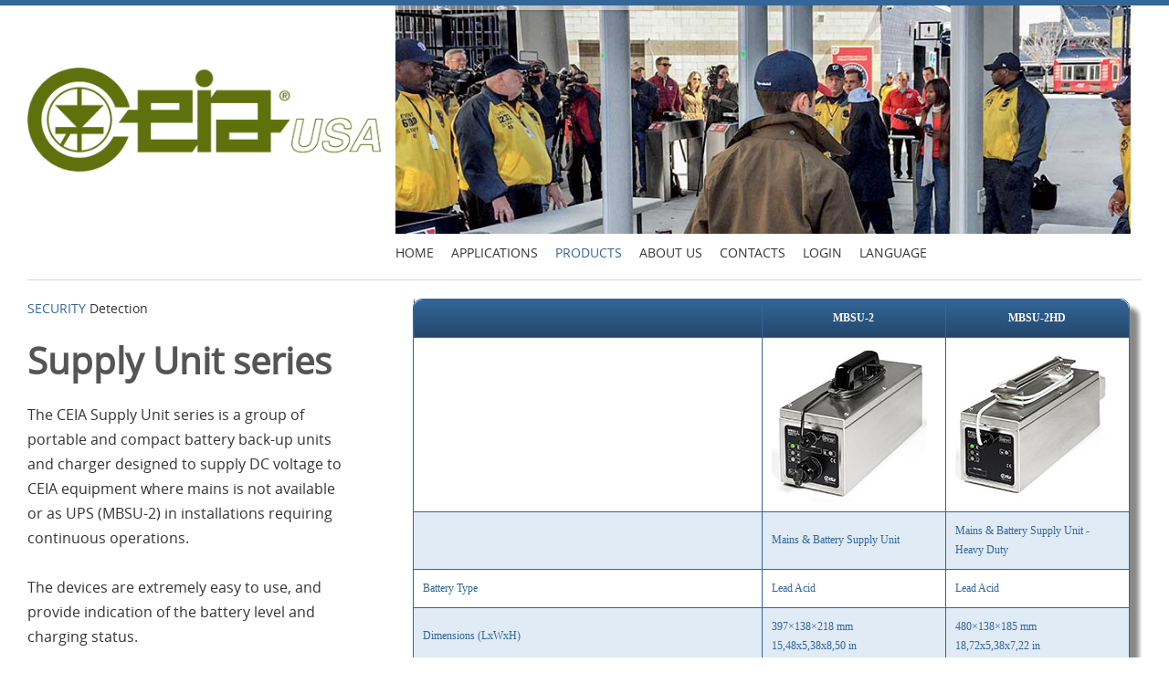

--- FILE ---
content_type: text/html; charset=utf-8
request_url: https://www.ceia.net/security/Supply_Unit_series.aspx
body_size: 20781
content:


<!DOCTYPE html>
<!--[if IE 8]><html class="no-js lt-ie9" lang="en"><![endif]-->
<!--[if gt IE 8]><!-->
<html class="no-js" lang="en">
<!--<![endif]-->


	

<head>
	<meta charset="iso-8859-1" />

	<title>CEIA Security Metal Detectors</title>
	<meta name="DC.title" content="CEIA Security Metal Detectors" />
	<meta name="description" content="CEIA is a company that has been working for over 50 years in electromagnetic wave induction applications, in particular in designing and manufacturing Metal Detectors for Security purposes. In this sector CEIA offers a wide range of walk-through and portable models, designed to respond as efficiently as possible to various application requirements." />
	<meta name="keywords" content="metal detector, metal detectors, metal detection, security metal detector, security metal detectors, airports, access control systems, access point, weapons detection, weapons detector, weapons detectors, walk-through metal detector, walk-through metal detectors, hand held metal detector, hand held metal detectors, interlocked access" />

	<!-- Always force latest IE rendering engine (even in intranet) & Chrome Frame
		Remove this if you use the .htaccess -->
	<meta http-equiv="X-UA-Compatible" content="IE=edge,chrome=1" />

	<meta name="viewport" content="width=device-width, initial-scale=1, maximum-scale=5" />
	<meta http-equiv="Content-Type" content="text/html; charset=iso-8859-1">
	<meta name='rating' content='general' />
	<meta name='revisit-after' content='14 Days' />
	<meta name='robots' content='all' />
	<meta name='copyright' content='Copyright.CEIA' />
	<meta name='author' content='WEB - CEIA' />

	<style>
		:root {
			--section-color: #336699;
		}
	</style>

	<link href="https://www.ceia.net/css/reset.css" rel="stylesheet">

	<link href="https://www.ceia.net/css/foundation.css" rel="stylesheet">


	<link href="https://www.ceia.net/css/ionicons.css" rel="stylesheet">
	<link href="https://www.ceia.net/css/jquery.fancybox.css" rel="stylesheet">
	<link href="https://www.ceia.net/css/isotope.css" rel="stylesheet">
	<link href="https://www.ceia.net/css/flexslider.css" rel="stylesheet">
	<link href="https://www.ceia.net/css/validationEngine.jquery.css" rel="stylesheet">
	<link href="https://www.ceia.net/css/ceia.css" rel="stylesheet" media="screen">
	<link href="https://www.ceia.net/css/ceia_print.css" rel="stylesheet" media="print">
	<link href="https://www.ceia.net/css/ceia-responsive.css" rel="stylesheet">
	<link href="https://www.ceia.net/css/ceia-style.css" rel="stylesheet">
	<link href="https://www.ceia.net/css/ceia-table.css" rel="stylesheet">
	<link href="https://www.ceia.net/css/slideshow_fade.css" rel="stylesheet">
	<link href="https://www.ceia.net/rs-plugin/css/settings.css" rel="stylesheet" media="screen">

	<!-- Favicons -->
	<link rel="shortcut icon" href="https://www.ceia.net/security/images/favicon.png" />
	<link rel="apple-touch-icon" href="https://www.ceia.net/security/images/apple-touch-icon.png" />

	<style>
		@font-face {
			font-family: 'OpenSans';
			src: url('https://www.ceia.net/fonts/opensans-regular-webfont.eot');
			src: url('https://www.ceia.net/fonts/opensans-regular-webfont.eot?#iefix') format('embedded-opentype'), url('https://www.ceia.net/fonts/opensans-regular-webfont.woff2') format('woff2'), url('https://www.ceia.net/fonts/opensans-regular-webfont.woff') format('woff'), url('https://www.ceia.net/fonts/opensans-regular-webfont.ttf') format('truetype'), url('https://www.ceia.net/fonts/opensans-regular-webfont.svg#open_sansregular') format('svg');
			font-weight: 400;
			font-style: normal;
		}
	</style>

	

<!-- Iubenda CEIA USA -->
<script type="text/javascript">
	var _iub = _iub || [];
	_iub.csConfiguration = { "siteId": 4059489, "cookiePolicyId": 99563127, "lang": "en", "storage": { "useSiteId": true } };
</script>
<script type="text/javascript" src="https://cs.iubenda.com/autoblocking/4059489.js"></script>
<script type="text/javascript" src="//cdn.iubenda.com/cs/gpp/stub.js"></script>
<script type="text/javascript" src="//cdn.iubenda.com/cs/iubenda_cs.js" charset="UTF-8" async></script>

<!-- Google tag (gtag.js) -->
<script async src="https://www.googletagmanager.com/gtag/js?id=AW-16809021000"></script>
<script>
	window.dataLayer = window.dataLayer || [];
	function gtag() { dataLayer.push(arguments); }
	gtag('js', new Date());
	gtag('config', 'AW-16809021000');
</script>

<!-- Zoho Form Convesion Tracking-->
<script class="_iub_cs_activate-inline">

	function ZFAdvLead() {
	}
	ZFAdvLead.utmPValObj = ZFAdvLead.utmPValObj || {};

	ZFAdvLead.utmPNameArr = new Array('utm_source', 'utm_medium', 'utm_campaign', 'utm_term', 'utm_content', 'gclid', 'referrer_name'); ZFAdvLead.utmcustPNameArr = new Array('gclid', 'referrer_name'); ZFAdvLead.isSameDomain = false;

	ZFAdvLead.prototype.zfautm_sC = function (paramName, path, domain, secure) {
		var value = ZFAdvLead.utmPValObj[paramName];
		if (typeof value !== "undefined" && value !== null) {
			var cookieStr = paramName + "=" + encodeURIComponent(value);
			var exdate = new Date();
			exdate.setDate(exdate.getDate() + 7);
			cookieStr += "; expires=" + exdate.toGMTString();
			cookieStr += "; path=/";
			if (domain) {
				cookieStr += "; domain=" + encodeURIComponent(domain);
			}
			if (secure) {
				cookieStr += "; secure";
			}
			document.cookie = cookieStr;
		}
	};

	ZFAdvLead.prototype.zfautm_ini = function () {
		this.zfautm_bscPCap();
		var url_search = document.location.search;
		for (var i = 0; i < ZFAdvLead.utmcustPNameArr.length; i++) {
			var zf_pN = ZFAdvLead.utmcustPNameArr[i];
			var zf_pV;
			if (zf_pN == 'referrername') {
				zf_pV = (document.URL || '').slice(0, 1500);
			} else {
				zf_pV = this.zfautm_gP(url_search, zf_pN);
				if (zf_pV == undefined || zf_pV == '') {
					zf_pV = this.zfautm_gC(zf_pN);
				}
			}
			if (typeof zf_pV !== "undefined" && zf_pV !== null & zf_pV != "") {
				ZFAdvLead.utmPValObj[zf_pN] = zf_pV;
			}
		}
		for (var pkey in ZFAdvLead.utmPValObj) {
			this.zfautm_sC(pkey);
		}
	};

	ZFAdvLead.prototype.zfautm_bscPCap = function () {
		var trafSrc = this.zfautm_calcTrafSrc();
		if (trafSrc.source != "") {
			ZFAdvLead.utmPValObj.utm_source = trafSrc.source;
		}
		if (trafSrc.medium != "") {
			ZFAdvLead.utmPValObj.utm_medium = trafSrc.medium;
		}
		if (trafSrc.campaign != "") {
			ZFAdvLead.utmPValObj.utm_campaign = trafSrc.campaign;
		}
		if (trafSrc.term != "") {
			ZFAdvLead.utmPValObj.utm_term = trafSrc.term;
		}
		if (trafSrc.content != "") {
			ZFAdvLead.utmPValObj.utm_content = trafSrc.content;
		}
	}

	ZFAdvLead.prototype.zfautm_calcTrafSrc = function () {
		var u1 = '', u2 = '', u3 = '', u4 = '', u5 = '';
		var search_engines = [['bing', 'q'], ['google', 'q'], ['yahoo', 'q'], ['baidu', 'q'], ['yandex', 'q'], ['ask', 'q']]; //List of search engines
		var ref = document.referrer;
		ref = ref.substr(ref.indexOf('//') + 2);
		ref_domain = ref;
		ref_path = '/';
		ref_search = '';

		// Checks for campaign parameters
		var url_search = document.location.search;
		if (url_search.indexOf('utm_source') > -1 || url_search.indexOf('utm_medium') > -1 || url_search.indexOf('utm_campaign') > -1 || url_search.indexOf('utm_term') > -1 || url_search.indexOf('utm_content') > -1) {
			u1 = this.zfautm_gP(url_search, 'utm_source');
			u2 = this.zfautm_gP(url_search, 'utm_medium');
			u3 = this.zfautm_gP(url_search, 'utm_campaign');
			u4 = this.zfautm_gP(url_search, 'utm_term');
			u5 = this.zfautm_gP(url_search, 'utm_content');
		} else if (this.zfautm_gP(url_search, 'gclid')) {
			u1 = 'Google Ads';
			u2 = 'cpc';
			u3 = '(not set)';
			if (!ZFAdvLead.utmcustPNameArr.includes('gclid')) {
				ZFAdvLead.utmcustPNameArr.push('gclid');
			}
		} else if (ref) {
			var r_u1 = this.zfautm_gC('utm_source');
			var r_u2 = this.zfautm_gC('utm_medium');
			var r_u3 = this.zfautm_gC('utm_campaign');
			var r_u4 = this.zfautm_gC('utm_term');
			var r_u5 = this.zfautm_gC('utm_content');
			if (typeof r_u1 === "undefined" && typeof r_u2 === "undefined" && typeof r_u3 === "undefined" && typeof r_u4 === "undefined" && typeof r_u5 === "undefined") {
				// separate domain, path and query parameters
				if (ref.indexOf('/') > -1) {
					ref_domain = ref.substr(0, ref.indexOf('/'));
					ref_path = ref.substr(ref.indexOf('/'));
					if (ref_path.indexOf('?') > -1) {
						ref_search = ref_path.substr(ref_path.indexOf('?'));
						ref_path = ref_path.substr(0, ref_path.indexOf('?'));
					}
				}
				u2 = 'referral';
				u1 = ref_domain;
				// Extract term for organic source
				for (var i = 0; i < search_engines.length; i++) {
					if (ref_domain.indexOf(search_engines[i][0]) > -1) {
						u2 = 'organic';
						u1 = search_engines[i][0];
						u4 = this.zfautm_gP(ref_search, search_engines[i][1]) || '(not provided)';
						break;
					}
				}
			} else {
				if (typeof r_u1 !== "undefined") {
					u1 = r_u1;
				}
				if (typeof r_u2 !== "undefined") {
					u2 = r_u2;
				}
				if (typeof r_u3 !== "undefined") {
					u3 = r_u3;
				}
				if (typeof r_u4 !== "undefined") {
					u4 = r_u4;
				}
				if (typeof r_u5 !== "undefined") {
					u5 = r_u5;
				}
			}
		} else {
			var r_u1 = this.zfautm_gC('utm_source');
			var r_u2 = this.zfautm_gC('utm_medium');
			var r_u3 = this.zfautm_gC('utm_campaign');
			var r_u4 = this.zfautm_gC('utm_term');
			var r_u5 = this.zfautm_gC('utm_content');
			if (typeof r_u1 === "undefined" && typeof r_u2 === "undefined" && typeof r_u3 === "undefined" && typeof r_u4 === "undefined" && typeof r_u5 === "undefined") {
				var locRef = document.URL;
				locRef = locRef.substr(locRef.indexOf('//') + 2);
				if (locRef.indexOf('/') > -1) {
					locRef = locRef.substr(0, locRef.indexOf('/'));
				}
				u1 = locRef;
				u2 = 'referral';
			} else {
				if (typeof r_u1 !== "undefined") {
					u1 = r_u1;
				}
				if (typeof r_u2 !== "undefined") {
					u2 = r_u2;
				}
				if (typeof r_u3 !== "undefined") {
					u3 = r_u3;
				}
				if (typeof r_u4 !== "undefined") {
					u4 = r_u4;
				}
				if (typeof r_u5 !== "undefined") {
					u5 = r_u5;
				}
			}
		}
		return {
			'source': u1,
			'medium': u2,
			'campaign': u3,
			'term': u4,
			'content': u5
		};
	}

	ZFAdvLead.prototype.zfautm_gP = function (s, q) {
		try {
			var match = s.match('[?&]' + q + '=([^&]+)');
			if (match) {
				if (match[1].length > 199) {
					var raw = decodeURIComponent(match[1]);
					raw = raw.replace(/[^A-Za-z0-9_]/g, '');
					return raw.slice(0, 199);
				} else {
					return decodeURIComponent(match[1]);
				}

			} else {
				return '';
			}
		} catch (e) {
			return '';
		}
	}

	ZFAdvLead.prototype.zfautm_gC = function (cookieName) {
		var cookieArr = document.cookie.split('; ');
		for (var i = 0; i < cookieArr.length; i++) {
			var cookieVals = cookieArr[i].split('=');
			if (cookieVals[0] === cookieName && cookieVals[1]) {
				return decodeURIComponent(cookieVals[1]);
			}
		}
	};

	ZFAdvLead.prototype.zfautm_gC_enc = function (cookieName) {
		var cookieArr = document.cookie.split('; ');
		for (var i = 0; i < cookieArr.length; i++) {
			var cookieVals = cookieArr[i].split('=');
			if (cookieVals[0] === cookieName && cookieVals[1]) {
				return cookieVals[1];
			}
		}
	};

	ZFAdvLead.prototype.zfautm_iframeSprt = function () {
		var zf_frame = document.getElementsByTagName("iframe");
		for (var i = 0; i < zf_frame.length; ++i) {
			if ((zf_frame[i].src).indexOf('formperma') > 0) {
				var zf_src = zf_frame[i].src;
				for (var prmIdx = 0; prmIdx < ZFAdvLead.utmPNameArr.length; prmIdx++) {
					var utmPm = ZFAdvLead.utmPNameArr[prmIdx];
					utmPm = (ZFAdvLead.isSameDomain && (ZFAdvLead.utmcustPNameArr.indexOf(utmPm) == -1)) ? "zf_" + utmPm : utmPm;
					var utmPmregex = new RegExp("[?&]" + utmPm + "=");
					if (!utmPmregex.test(zf_src)) {
						var utmVal = this.zfautm_gC_enc(ZFAdvLead.utmPNameArr[prmIdx]);
						if (typeof utmVal !== "undefined") {
							if (utmVal != "") {
								if (zf_src.indexOf('?') > 0) {
									zf_src = zf_src + '&' + utmPm + '=' + utmVal;
								} else {
									zf_src = zf_src + '?' + utmPm + '=' + utmVal;
								}
							}
						}
					}
				}
				if (zf_frame[i].src.length < zf_src.length) {
					zf_frame[i].src = zf_src;
				}
			}
		}
	};

	ZFAdvLead.prototype.zfautm_DHtmlSprt = function () {
		var zf_formsArr = document.forms;
		for (var frmInd = 0; frmInd < zf_formsArr.length; frmInd++) {
			var zf_form_act = zf_formsArr[frmInd].action;
			if (zf_form_act && zf_form_act.indexOf('formperma') > 0) {
				for (var prmIdx = 0; prmIdx < ZFAdvLead.utmPNameArr.length; prmIdx++) {
					var utmPm = ZFAdvLead.utmPNameArr[prmIdx];
					var utmVal = this.zfautm_gC(ZFAdvLead.utmPNameArr[prmIdx]);
					if (typeof utmVal !== "undefined") {
						if (utmVal != "") {
							var fieldObj = zf_formsArr[frmInd][utmPm];
							if (fieldObj) {
								fieldObj.value = utmVal;
							}
						}
					}
				}
			}
		}
	};

	ZFAdvLead.prototype.zfautm_jsEmbedSprt = function (id) {
		document.getElementById('zforms_iframe_id').removeAttribute("onload");
		var jsEmbdFrm = document.getElementById("zforms_iframe_id");
		var embdSrc = jsEmbdFrm.src;
		for (var prmIdx = 0; prmIdx < ZFAdvLead.utmPNameArr.length; prmIdx++) {
			var utmPm = ZFAdvLead.utmPNameArr[prmIdx];
			utmPm = (ZFAdvLead.isSameDomain && (ZFAdvLead.utmcustPNameArr.indexOf(utmPm) == -1)) ? "zf_" + utmPm : utmPm;
			var utmVal = this.zfautm_gC_enc(ZFAdvLead.utmPNameArr[prmIdx]);
			if (typeof utmVal !== "undefined") {
				if (utmVal != "") {
					if (embdSrc.indexOf('?') > 0) {
						embdSrc = embdSrc + '&' + utmPm + '=' + utmVal;
					} else {
						embdSrc = embdSrc + '?' + utmPm + '=' + utmVal;
					}
				}
			}
		}
		jsEmbdFrm.src = embdSrc;
	};

	var zfutm_zfAdvLead = new ZFAdvLead();
	zfutm_zfAdvLead.zfautm_ini();
	if (document.readyState == "complete") {
		zfutm_zfAdvLead.zfautm_iframeSprt();
		zfutm_zfAdvLead.zfautm_DHtmlSprt();
	} else {
		window.addEventListener('load', function () {
			zfutm_zfAdvLead.zfautm_iframeSprt();
			zfutm_zfAdvLead.zfautm_DHtmlSprt();
		}, false);
	}
</script>
<!-- End Zoho Form Convesion Tracking-->



<script type="text/javascript">var appInsights=window.appInsights||function(config){function t(config){i[config]=function(){var t=arguments;i.queue.push(function(){i[config].apply(i,t)})}}var i={config:config},u=document,e=window,o="script",s="AuthenticatedUserContext",h="start",c="stop",l="Track",a=l+"Event",v=l+"Page",r,f;setTimeout(function(){var t=u.createElement(o);t.src=config.url||"https://js.monitor.azure.com/scripts/a/ai.0.js";u.getElementsByTagName(o)[0].parentNode.appendChild(t)});try{i.cookie=u.cookie}catch(y){}for(i.queue=[],r=["Event","Exception","Metric","PageView","Trace","Dependency"];r.length;)t("track"+r.pop());return t("set"+s),t("clear"+s),t(h+a),t(c+a),t(h+v),t(c+v),t("flush"),config.disableExceptionTracking||(r="onerror",t("_"+r),f=e[r],e[r]=function(config,t,u,e,o){var s=f&&f(config,t,u,e,o);return s!==!0&&i["_"+r](config,t,u,e,o),s}),i}({instrumentationKey:"0b3574e9-1c57-469a-ad8b-cfe3f664620b",sdkExtension:"a"});window.appInsights=appInsights;appInsights.queue&&appInsights.queue.length===0&&appInsights.trackPageView();</script></head>



<body class="bg-set">
    <form method="post" action="./Supply_Unit_series.aspx" id="page_form">
<div class="aspNetHidden">
<input type="hidden" name="__VIEWSTATE" id="__VIEWSTATE" value="5UG8gqymGaCdzmKbq3sRSwNtJLK9R3WojINIL7PW5lkWEet/4v9wruZUKJhIA5CoZ8RBAPAneLT+VOJoTTLWy9Shme9LpnK0NQ8Fi3CmJBBo4RBemeTo6UlbppdjcHOTKTh6xTCMAPJ2Qio5wBbKam1G5ZG62BT50hQEwMJ3lzampWhPNEHD4UKjiGXkKFa7FguOxTcdkB4a15nrJ06wDKFa98gN1HQueFIQKJWYu8GO0Z/FbgBYvV3mMcWWtfNmzizvrEpLGPA2LynyGvVHQxMJAEtpheJYBAv69M//C/tAoGR2/s8mB2t8qpvS90HxusCd7r1+FU6x8EkUwNncketSUXdTr+VLGbt8Iq7PLp23B4FrWtmpuHlfs5wXnwsDiR80VX/mcrU4Z4M0FLUp/Cn+37673YDcfTcv1LUNTxuxfS1xvSoo0g19cxtiIKyayMMdLuE9+DV84mW6cA04KpdheFqotrokPIc+3bb+I2ygclDV/oMU1UEIcKb7mLwZk9RrceMi1oagKQXTyDGuh7T605GgiuEq7bDemO7HgGRtnkA3JDabmu4xGyRPo1BvYgqgy6rn6a9mow8yL0AQLbblS7UwyB5lXAap0EXoCeFCQMas1puQtotO3M1ilP/pr3FDeYe2jluWYPmaPMfY2EYzMoCIcfMI+iYg+o43fiTHeoyYkwL13uQ4XQ1ANRfuWBWiF8gQxoCJsHe7Rci8Mh6CjRHOkRPZetLmmLLTYi04w5zb6IW07NoPEVHCO8+ib3smdfvvAy38gpg30ZO1WZtZvGnHqa1VELUrYF8wElfAo24+KhJou9RoFjMx3GHycJk/RbrLSv1Z5hiavDKh03H/4Q+39G70NzTUbGqtiP5btxVdXsuP+CYIyR/dZk0nhgQssJKZZtDTQFN9oMsjUdIeeO6tyiPFAhNzCmkMtobMUx5c2o5xdqTJGsmYR7UDASkcvnnKwrvDm4s4AWXlHzTxRSN1qiBSx0nZObOtUjnDZcq/z4t0E/1YnbgayhmTWPPO5WTb2TdCiHpgxJfbTTsFj9a91CChztt4K9F3lnxBB70MFRHsI8sqY6zwV1WmOmq3avSbDgQIkzD20qdUAPDdicKmqGyTYGpneUyYWynj0OkANkxkzCtgailjGJdKNG+DCAmJglhJIq+mxzzCUlfZhkwVh6q0qSB4clhOQUMxu05adVXffrFmU5/Tue9rwjuQtLUF51/MYkvfakkNJqrduj4TmPigX3/1relihMJVCQt3uIvC29Zo2BionLLQdW2ORVqZUMuPfqs1SR5oX0HUq4P6AFb/QXSwdzU5Hmt09QBD4FQTkobMVZzQwnOXwBHoGSBgFpRvVG/WqOWfqFJjC65Nc8OvIy5zugoXmJggWGnQpER/yFJLFUjJ6YdtUjcsGigJxUozbQBsaORmTlOHBxDVyrQQXAi7zIioHcc4KWu9ImmhSZSnpORe7f2Ju2sEQDip1reXUZntDunwHbXTbyK524hV/o0KZxMi3ZaL7w2nRAmGijrkqoubW69dT/leYXCCNkNq0rcBsD06in803qP+gRjW4+GMleEwU+ZKicr5hr4X4AYWrKEImPMU6vC+3cCb1k+T3s3jkLSBJGiXneRveIXtLpQ/pGN2ZAcimuZ1Lq5x7u9g+iJqzChB6hZE1HEAAMraRLKkg4l4hTCWYj0cUQWzlSUEay97OnzGrXVIDxLw8RTm6uVAZWO6Yq1Apr7wEJowx+eio49Tl12ADSWlytN/pRQS4gT4PiqCCAW/GT97eDNoMvGxlGz/asgmtMdshrS0vWFP9+Lv8JJYCwSkF1tLa4oM75PrpDs4KE4Fve2kgYU++aZz7guRI7xgYObptNLZa0+pTtP4jhtXhr75eAijvsc1v/X2Tv3L44IiPam7Q2B93R0YfwqGTGxXxNezcm9IjBHjIzuXBQ1wRdSABxp/itpXXwvF3btDFWYpH8TTdg5DDzBtJrZvCeOabF40wAb+121QDAZXyUYWYThfYHJEOsWbYZNUM+wmQdiCGu57b5Y97t/lZAZ6X8eKf2Kt3GnDMxYjAKCUbmrLaiqZzYjeJoEJrsGKaScXfm4nAu/QGpHyjrZxkk2/wZRYeC/l29/pBoTg+RfyG+t8AqbLsVtwlFzZq5yS2YpUv7GOSN95WDcIWoaAB3H1FV49ZzJ8Gw04Kwx7g0KET4Gwm4+U4tapS7EeZoGU86gwI1bTMTbZ1I9NViEt5dVLyKmn18d01Zme9WCLpJFDNuPmUz1R9oggi5iiLk/djithtDA6ZsqHvK5mxAfu1RexwYxa1EN7JvIi/Ap6Jj5yPCNzu/+mphiUW+CjRqtoiq91idqVQ1cLILxsy6nvNtzz92C8F3OINYF9gv/[base64]/UrJgwk6rux546ZBD0YJMnYrGXoKvO+FDA+pU77lMqupLv/ob6bwRVi4K3yYlMotEZXoc3Tod5P9rQWQ3gVqEX4OjguV0SOpjt2JAlGtkhgaqf7jKoLLMAaUIQ59VGf3FiikIJyOMiKb/pgmK4xlaKliYUrmFuKyC/7xEDTdykqe72slfP3CnU8kEsf9mTpsgGwVWL687tqa38/J/7q7ywKNGxL37U/hzZ/WqwrRPTkZ9uaTZlQyD8JNJFPSlKWskPIQHvJf0fm3maMBM20kRoiejMGrlX9qCcEJPbeDStXV2OqhR29aJFvDDQbSSIL2gEe3Y9Ll6lDiBu/J1thGjeKmskQzKsb7GAdbw6gqeedxQ7JVU/bMRoLq00E1GnbBB5Lire934jpYF+2xE6FFcD8t2IC6oMaxXxOftvYODgozPkQXS7Mt6FC65bhavQ6IulERajUBFHM8t5bepSKBeU8ryIozP/xvs18X6EYnEr0+RLpXhy46Im0I0XcvYGmKgqMPujBF27DkERIlbYsiM6ypb1GFAqeQhKZ7mqYohbjrdjUgH3fgSZy1kkAKjm5XL1D/6oRZyYprEZ+0ovYYM03/Id3bAhY4R6jebBzrQEuzjy8r7DRGX748sFtbd6LmrAcPVxx9GiUYBDXftwyKiK8TC2s4beruU2NqwDCW4FUCUeKUn9SQS1QI2NMqs7H1Ca6ConkXblg/q3O8YUmFVn9HbM1b7PCdqUYbngbMGW8pgZ6PR+cgCcmm7pLcJaA23uQPONvd2cLXngnFlRCDogtUPfzAv8zdlqc67MIFt08XPwNEIqcKxRlJ5pvgi/RMDMcOU8hYa+3X7geB+nSHTFaVb5qYpPM+VYJ3no2aTwR5adTgSEdshFsZS1VR41OOyg4PxDPBeRNXaGjFVPyxhDIDc9ZP41aq8/lZerujX5/pBrsK7eY55zx8cRUQVgbtvL+JUOoGEbPK7juDHZYWS/+POrl/E7K1O5usJbx7yXH9FcZwDBrDbifXNE8X20zlcF2wuYJdJDRw5QDFHq1cxHVklxEs02W+HIKcqOENw8ruyEb4pJ7imf2dB/IR07Imh7cW0pYJYYhnTSv1yM9VKuILahA2qnAUWkWOrXSds43aZXdBo6L2KfiAd3dA7vh6qKoiKnJ1pqojz462+ukA7/mDCGBFMSTf61SRhUEC3w0yySAcSeX9jy2lthuxtXX6DYA0kXzSGArTiRbh+YyLs1vaLhqEM1KV3DyIFOf9PJmPWF5bCjqGHBIpgMb8FHDWIZq2dKrZTvuHJ0v3euiVDVnYo7evHglXaGhM005GEqjfy38ryZjU8/aLIAq3QQGrIf36gRltEBxeZ29uYg6T5gBumTAm/MHgYPq29g2ScTzBO7YPnO7zwwD3qd/HB67C/5aIthUKoQ2AAL7w8RSA389vVSMYTrnyzLq9AzsfyeIMedi0QFfkxYWU2P8cbi45/ujeXByc7hOuU4QW+dl8E/McI6KUHQizLSOHiOizqVTcNskxyeRPqalZV5JfAxvFAgvKmAeBoZk0TG8xDi7BE+qBykoBHVBgBOoB7mk260vJlIE1ctTcTlJYRNxF8Ung0HObdZS3+CQ1jNW8HGU9BDjroZjSlNuj9Hd7RvssApxWs7PtuNUdj3W4UnXp3GPfBIP/AKlLpdgUKxWUoAlA+v/7xaJyQnwdZUL4RaASTo8qDOZs/XmmgBQ3o3vQv7rbpM1ZvkVL/AVyEyHD/+LDJZ54RX8GUrmQC22NGoQtGOgB+g3kbN0pTN4vX1hshJ7yJ2LLTPEc4YCFWZrwm/Mfl/h0j6IKaFxo4LBOChpQH4gSCL8FYFdZ2f0IqK05TotsDBcdTOyNu9Q26oQDv0isAS3oQKIQ9YQJWSRel4bGQM6LSpkMjJcuNqUpNDzVRbpblHB0/kId218mIm2WIo9LFHcxb21dloy8VGlyep/k6voKndiweBSiITPaU87NG6DrXnzwasA0d+vI3/RyOnF1BEZ2pCvxFNQ1hiW9yOuZUx4v6lGv3ZPI45p1K65u7Jhi0/aeIAQw8tXY7RP1NEwyWHD7CPCwQYlcq3durzzGuI1RhMXbtvYSIEXFLo75GV4ijJbQzE4UBDqy0KSjhgcnSfk0q/x7dW5St2+d4bUzyOgaOAq666ro5ZQPCZwr9sEqj88Goa4karoRs6X/aAU3YioAInCslWFgvxVge8APzgwQ0mV6+qqhBwnxk0XXLwpatRtfwh08cqn74dH7cKwQ4li7vnYQmLYlXak5lex09cwTDeTBgfU6ZOOcgo1d7ofXwSx468oRBSJfyTdKspilW9ekLwE8k+Ra5u40e2/pEJ4BVg5wsZCsvGrV0r/[base64]/7qB4Op7EosAu+3HSBsWbQnLzgHlVjXsx73HSbsf2faD7tKASL6dqimKuu3lZvZbILS4qs5vjn4D0fpYh9FB0ZtzU9yYOemyfqC9I2coiJQJ7VoiP8tTRYbp9W2ShIkifDtDOlxbuuIdsUP3Bpp42H5T8HE0rAEjxRX1XLUD/[base64]/HC5PQ4csjJsgT09gHmrmu/3Dn+Uviwv7IO9/zfrfYrT63TMG3BUGI4sQxlBP798D3Rdi2ZxyZVCpKwzlA+tIbnaTcuRT6s0kLMjmeMT4g/oR8entIs5b/Db5hcpXrNWtG9AyO4cFFwC6KLWy6+3EgjB2h2zLCfF2jZQDOkaMvOyzk7oJ3Vr919ddcLlZAh2rWkvXixI1JZSY/0itQ3lqaUnHNF4cpi34cxlVGJXduoYnHjN6CrCq7UnGVgQSCvg01u9YcJTe0EHo59miYWrk2bnqvdMv2btDhGYh64muDas1fQ6euIZJvae/3wYJyfpufVE4LxMbPf+TZ/83JN8m9afA5WcUbkn1nFwZpp3spb11ZJr9nEs7UffUHUUMTfrYKrW6G+4wgIK/xnNiXsiZy6qEGAwfZPkbR9LTXCvywKzLYtrOfv6DePAQ+OCdGCFRJjQstsuOfQRaFHT2quYnGa6iSbTFIKbQr5dMXBTuoUMrQ5b6bDuSk36dkGPK3DLTyizhkG/6z+Vcy7n0MdAK69m2en3F8AZyBHEnlocL4tbCdAdSEeSd7F9h3B7lf+zg8Xjqxg4+aRyJpXKTLC1hEdzHfLyiA1jQSVR862ioKhT7sSsbqK0R5m9hl1ABZBz16lV7QBGFhxdzQzAznlR0ZkamGvdKwRtl8Lu/V93ClkDdNNzxjkiv3FocdkR3z3fNZ7Titd/5dH2ZDN/kw5VHIY7gq/GaFLOKgzIkK3yJ5nB9IxWWJPUfqtcl/LQbCWGgyWf3UMdT5/Bt5CyNbS/5OFam/GM69YVbqbcCTWKQNXqoMsqanZ5+y2FLkXPF/BbL62FtZV/[base64]/02RK/tImlD/x3kFghv2k/FzqK5P45hzQUCYWHtHUMtDbm8dFAouyu4oPJ3TD+VCTGfPaC4ng16peC8BJn9/m0fSws/QzpIXUX2mMtkGE/RtW30OR8L+PTbzLx4qghtY6se76YFQxXWQO0MLRoux76U9TF92/xW/XVGwpkWF+qKNbuWLrXJBgf1FefcWKhp+XRF8PTSJhzh7lwALyKNba1mR8xueqaBY/[base64]/SR0eh3dr43GYE1AcOtTf188QX9RpI62zGFdMsd1/+ZMDLOVh0xOQjOkgIQYxl09C7E1aydLYOU/YiCOYktg7Q22zS2yDYMn2R3dTWXgn5QANXUrfmvi5hRE38ozmGy3aDcmmikOIQ/l88LvF3YX/g/KpX1gpzae3TAtu4+niXScl0yzb47KHHx5I/C2wIyGTcDNVVp5jB8AUPJ5djgXLelyQHYmSB3+2WxPqkokaMOzH6+1f3YYGrHZC+oP8Ch5VcZ6sInqmFxcCDPREC/lflXkwg5OdZQJzcMx1g1jC53RT/2ajo2eirghD4gJm2UJouQPY1AUnLv5r6ZlzodQ0ALfKi7sydTfy5+M/NkD96jnr4F/pkkBYP/tII8K+gVzErbnH7EHWZv5m3MfG7wGj5mcaEXM8loB0/t1KiqI6QWRS/gruXdFTN2EXrKH4mRdzPxZRASWvWyjp9vgysnrKi9JbfljH4hk0E/LGeP7fvwSaOOPBqQRDm0lVal+HOj2Uz/kvygkQKp7p09XSfZ2fBOUBf/1KF/48jjzoOzO5SoIXeFyd3IvJplxIVzSFwgKs5h7rhq1wKeVZXOKF3UKrvvOfL7CWxISXp0RjGp9q6Qi/sTvbvID7dT+H0rZH3VO/gnnSq12gYZTpANGFJB6kbVKPQ7g9Jv1tBuxIXmd6rtMQH7GV6gHfOTffyoPco+aXWIBbLp2Tpnq40oK5JpDq0wFHVNQWvfQGQWxmLLiagzB8gJ+iBW23bl5y0BljSgYmJl9g69GyCHFcdG9vBhtzvM6h/Ip6ayLD4zK9XdXtPkg1HdWZI5rrFuHQFPqjtzACPTRVR7iKpawIUZbQL/WYKq8exaSdeq3y4n2Ku6a9h62Nr1mcFXDFc+Onc8l4lcWtmcDEh8HH/efo=" />
</div>

<div class="aspNetHidden">

	<input type="hidden" name="__VIEWSTATEGENERATOR" id="__VIEWSTATEGENERATOR" value="91BD2147" />
	<input type="hidden" name="__VIEWSTATEENCRYPTED" id="__VIEWSTATEENCRYPTED" value="" />
</div>
        <div class="barra_alto"></div>

        <!-- Root Container -->
        <div id="root-container">

            <!-- Header Container -->
            
	

<div id="header-container" class="main-width">

	

<!-- Logo and Tagline -->
<div id='logo-area'>

	
	<div style="gap: 1rem">
		<a href="./">
			<img src="images/ceia-logo@2x_usa.png" id="header_page_header_ctl00_logo" alternatetext="CEIA - Industrial Detection" tooltip="CEIA - Industrial Detection" cssclass="bg-set" style="width:;" />
		</a>


		<div style="display: flex; gap: 1rem" id="loghi-attibuzioni">

			

			

			

		</div>

		
	</div>

</div>


	<!-- destra -->
	<div id="header-area">

		<!-- Header Image Slider -->
		<div id="header-slider-container" class="show-arrows-nav header-fixed-height">

			<div id="header-slider">
				

				<ul id="header_page_header_generale_usa">
					<li data-transition="fade" data-masterspeed="500">
						<img src="https://www.ceia.net/security/images/head/security_usa01.jpg" alt="Slide"
							data-kenburns="on"
							data-bgposition="left bottom"
							data-bgpositionend="right top"
							data-bgfit="120"
							data-bgfitend="100"
							data-duration="8000"
							data-ease="Power4.easeOutQuint" />
					</li>
					<li data-transition="fade" data-masterspeed="500">
						<img src="https://www.ceia.net/security/images/head/security_usa02.jpg" alt="Slide"
							data-kenburns="on"
							data-bgposition="center bottom"
							data-bgpositionend="left top"
							data-bgfit="140"
							data-bgfitend="100"
							data-duration="8000"
							data-ease="Power4.easeOutQuint" />
					</li>
					<li data-transition="fade" data-masterspeed="500">
						<img src="https://www.ceia.net/security/images/head/security_usa03.jpg" alt="Slide"
							data-kenburns="on"
							data-bgposition="center bottom"
							data-bgpositionend="left top"
							data-bgfit="140"
							data-bgfitend="100"
							data-duration="8000"
							data-ease="Power4.easeOutQuint" />
					</li>
					<li data-transition="fade" data-masterspeed="500">
						<img src="https://www.ceia.net/security/images/head/security_usa04.jpg" alt="Slide"
							data-kenburns="on"
							data-bgposition="left bottom"
							data-bgpositionend="center top"
							data-bgfit="140"
							data-bgfitend="100"
							data-duration="8000"
							data-ease="Power4.easeOutQuint" />
					</li>
					<li data-transition="fade" data-masterspeed="500">
						<img src="https://www.ceia.net/security/images/head/security_usa05.jpg" alt="Slide"
							data-kenburns="on"
							data-bgposition="left top"
							data-bgpositionend="left bottom"
							data-bgfit="120"
							data-bgfitend="100"
							data-duration="8000"
							data-ease="Power4.easeOutQuint" />
					</li>
					<li data-transition="fade" data-masterspeed="500">
						<img src="https://www.ceia.net/security/images/head/security_usa06.jpg" alt="Slide"
							data-kenburns="on"
							data-bgposition="right bottom"
							data-bgpositionend="left top"
							data-bgfit="140"
							data-bgfitend="100"
							data-duration="8000"
							data-ease="Power4.easeOutQuint" />
					</li>
				</ul>

				

				
			</div>

		</div>

		<!-- Main Menu -->
		<nav id="menu-wrapper" style="left: -14px;">

			<ul id="main-menu" class="sf-menu">
				<li>
					<a id="header_page_header_menu0" href="index.aspx">Home</a>
					<ul>
						<li>
							<a id="header_page_header_menu0a" href="index.aspx">Security Detection</a>
						</li>
						<li>
							<a id="header_page_header_menu0b" href="world.aspx">Select your country</a>
						</li>
						<li>
							
							
							<a id="header_page_header_menu0c_usa" href="https://www.ceia-usa.com">www.ceia-usa.com</a>
						</li>
					</ul>
				</li>
				<li>
					<a id="header_page_header_menu1" href="applications.aspx">Applications</a>
					<ul>
						<li>
							<a id="header_page_header_menu1a" href="ap_transportation.aspx">Transportation</a>

							<ul>
								<li>
									<a id="header_page_header_menu1b" href="ap_airports.aspx">Airports</a>
								</li>
								<li>
									<a id="header_page_header_menu1c" href="ap_portsandrailroads.aspx">Ports and Railroads</a>
								</li>
								<li>
									<a id="header_page_header_menu1d" href="ap_cruiselines.aspx">Cruise Lines</a>
								</li>
							</ul>

						</li>
						<li>
							<a id="header_page_header_menu1e" href="ap_lawenforcement.aspx">Law Enforcement</a>
						</li>
						<li>
							<a id="header_page_header_menu1f" href="ap_courtandcorrectionalfacilities.aspx">Court and correctional facilities security</a>

							<ul>
								<li>
									<a id="header_page_header_menu1g" href="ap_courts.aspx">Court Security </a>
								</li>
								<li>
									<a id="header_page_header_menu1h" href="ap_correctionalfacilitiesvisitors.aspx">Correctional facilities security for Visitors</a>
								</li>
								<li>
									<a id="header_page_header_menu1i" href="ap_correctionalfacilitiesinmates.aspx">Correctional facilities security for Inmates</a>
								</li>
							</ul>

						</li>
						<li>
							
						</li>
						<li>
							<a id="header_page_header_menu1_buildings_usa" href="ap_buildings.aspx">Building Security</a>
						</li>
						<li>
							<a id="header_page_header_menu1_schools_usa" href="https://k12.ceia-usa.com">Schools</a>
						</li>
						<li>
							<a id="header_page_header_menu1m" href="ap_lossprevention.aspx">Loss Prevention</a>
						</li>
						<li>
							<a id="header_page_header_menu1n" href="ap_events.aspx">Event Security</a>
						</li>
						<li>
							<a id="header_page_header_menu1o" href="ap_cargo.aspx">Cargo Security</a>
						</li>
						<li>
							<a id="header_page_header_menu1p" href="product.aspx?a=EMIS-MAIL">Mailroom Security</a>
						</li>
						<li>
							<a id="header_page_header_menu1q" href="sections.aspx?sec=g">Ferromagnetic Detection Applications</a>
						</li>
					</ul>
				</li>
				<li>
					<a id="header_page_header_menu2" class="active" href="products.aspx">Products</a>
					<ul>
						<li>
							<a id="header_page_header_menu2OPENGATE" href="product.aspx?a=OPENGATE">OPENGATE<sup>&reg;</sup></a>
						</li>
						<li>
							<a id="header_page_header_menu2a" href="sections.aspx?sec=a">Walk-Through Metal Detectors</a>
						</li>
						<li>
							<a id="header_page_header_menu2b" href="sections.aspx?sec=b">Hand Held Detection</a>
						</li>
						<li>
							<a id="header_page_header_menu2c" href="product.aspx?a=EMA%20series">Liquid Explosive Detection Systems</a>
						</li>
						<li>
							<a id="header_page_header_menu2d" href="sections.aspx?sec=d">Shoe screening devices</a>
						</li>
						<li>
							<a id="header_page_header_menu2e" href="emis.aspx">Cargo screening devices</a>
						</li>
						<li>
							<a id="header_page_header_menu2f" href="product.aspx?a=EMIS-MAIL">Mail screening devices</a>
						</li>
						<li>
							<a id="header_page_header_menu2g" href="sections.aspx?sec=g">Ferromagnetic Detection Applications</a>
						</li>
						<li>
							<a id="header_page_header_menu2h" href="sections.aspx?sec=h">Networking</a>
						</li>
						<li>
							<a id="header_page_header_menu2i" href="sections.aspx?sec=i">Measuring Instruments</a>
						</li>
						<li>
							<a id="header_page_header_menu2l" href="Supply_Unit_series.aspx">Supply Unit series</a>
						</li>
					</ul>
				</li>
				<li>
					<a id="header_page_header_menu3" href="aboutus.aspx">About us</a>
					<ul>
						<li>
							<a id="header_page_header_menu3a" href="https://www.ceia.net/news.aspx?section=security">News</a>
						</li>
						<li>
							<a id="header_page_header_menu3b" href="history.aspx">History</a>
						</li>
						<li>
							<a id="header_page_header_menu3c" href="research.aspx">Research</a>
						</li>
						<li>
							<a id="header_page_header_menu3d" href="technology.aspx">Technology</a>
						</li>
						<li>
							<a id="header_page_header_menu3e" href="safety.aspx">Compliance</a>
						</li>
						
						<li id="header_page_header_menu_quality">
							<a id="header_page_header_menu3g" href="quality.aspx">Quality</a>
						</li>
						<li>
							<a id="header_page_header_menu3h" href="gallery.aspx">Images Gallery</a>
						</li>
						<li>
							<a id="header_page_header_menu3i" href="documents.aspx">Documents</a>
						</li>
						<li id="header_page_header_menu_TPNP">
							<a id="header_page_header_menu3l" href="TPNP.aspx">TPNP</a>
						</li>
					</ul>
				</li>
				<li>
					<a id="header_page_header_menu4" href="contacts.aspx">Contacts</a>
					<ul>
						<li>
							<a id="header_page_header_menu4a" href="contact.aspx">Request for general information</a>
						</li>
						<li>
							<a id="header_page_header_menu4b" href="asklogin.aspx">Login request</a>
						</li>
						<li>
							<a id="header_page_header_menu4c" href="quotation.aspx">Request a Quote</a>
						</li>
						<li>
							<a id="header_page_header_menu4d" href="warranty.aspx">Warranty Registration</a>
						</li>
						
						<li>
							<a id="header_page_header_menu4f" href="satisfaction.aspx">Customer Satisfaction Survey</a>
						</li>
						<li id="header_page_header_menu_TPNP_form">
							<a id="header_page_header_menu4g" href="form_TPNP.aspx">TPNP Form</a>
						</li>
					</ul>
				</li>
				<li>
					<a id="header_page_header_menu6" href="login.aspx">Login</a>
				</li>
				
				
				<li>
					<a id="header_page_header_menu7">Language</a>
					<ul>
						<li>
							
							<a id="header_page_header_link_usa" href="Supply_Unit_series.aspx?lan=usa">English</a>
						</li>
						<li>
							<a id="header_page_header_link_fra" href="Supply_Unit_series.aspx?lan=fra">Français</a>
						</li>
						<li>
							
						</li>
						<li>
							<a id="header_page_header_link_esp" href="Supply_Unit_series.aspx?lan=esp">Español</a>
						</li>
						<li>
							
						</li>
					</ul>
				</li>
			</ul>

			<nav id="mobile-menu" class="top-bar">
				<ul class="title-area">
					<!-- Do not remove this list item -->
					<li class="name"></li>

					<!-- Menu toggle button -->
					<li class="toggle-topbar menu-icon">
						<a href="#"><span>Menu</span></a>
					</li>
				</ul>

				<!-- Mobile menu's container -->
				<section class="top-bar-section"></section>
			</nav>

		</nav>
		<!-- End Main Menu -->
	</div>

</div>


            <!-- End id="header-container" -->

            <hr class="line-style" />

            <!-- Content Container -->
            

	<style>
		td.table {
			font-size: 12px;
		}
	</style>

	<div id="content-container">

		<div id="inner-content-container" class="main-width">

			<!-- Page Intro -->
			<div id="intro-wrapper">
				<h2>
					<span id="content_titolo_sito"><span style=color:#336699;>SECURITY</span> Detection</span>
				</h2>
				<br />
				<h1 id="intro-title">
					<span id="content_welcome1">Supply Unit series</span>
				</h1>
				<p id="intro-body">
					<span id="content_welcome2">The CEIA Supply Unit series is a group of portable and compact battery back-up units and charger designed to supply DC voltage to CEIA equipment where mains is not available or as UPS (MBSU-2) in installations requiring continuous operations.<br><br>The devices are extremely easy to use, and provide indication of the battery level and charging status.</span>
				</p>

				<!-- Sidebar -->
				<div>
					<span id="content_presentations"><br /><hr class='line-style'><br /><div style='width: 206px; height: 350px; display: inline-block;'><h5 class='subtitle'>Company Presentation</h5><a target='_blank' href='https://www.ceia.net/pdf/CEIAPresentationUS.pdf'><img src='https://www.ceia.net/images/icons_ceia/CEIAPresentationUS.jpg' width='181' height='206' style='border:1px solid #cccccc;' /></a></div><div style='width: 206px; height: 350px; display: inline-block;'><h5 class='subtitle'>ISO 9001 Certification</h5><a target='_blank' href='https://www.ceia.net/pdf/ISO9001_2015_USA.pdf'><img src='https://www.ceia.net/images/icons_ceia/ISO9001_2015_USA.jpg' width='160' height='206' style='border:1px solid #cccccc;' /></a></div></span>
					<span id="content_exhibitions"></span>
				</div>
				<!-- End Sidebar -->
			</div>
			<!-- End id="intro-wrapper" -->

			<div id="content-wrapper">

				<div class="row">
					<div class="large-12 columns">
						
						<div class="CSSTableGenerator">
							<table>
								<tr>
									<td class="table">
										<span id="content_Label45"></span>
									</td>
									<td class="table">
										<span id="content_Label50">MBSU-2</span>
									</td>
									<td class="table">
										<span id="content_Label4">MBSU-2HD</span>
									</td>

								</tr>
								<tr>
									<td class="table"></td>
									<td class="table">
										<a href='images/img/MBSU_2_.jpg' class='image-box'
											rel='gallery2'>
											<img src='images/img/MBSU_2.jpg' />
										</a>
									</td>
									<td class="table">
										<a href='images/img/MBSU_2HD_.jpg' class='image-box'
											rel='gallery2'>
											<img src='images/img/MBSU_2HD.jpg' />
										</a>
									</td>
								</tr>

								<tr>
									<td class="table">
										<span id="content_Label1"></span>
									</td>
									<td class="table" style="width: 180px;">
										<span id="content_Label5">Mains & Battery Supply Unit</span>
									</td>
																		<td class="table" style="width: 180px;">
										<span id="content_Label44">Mains & Battery Supply Unit - Heavy Duty</span>
									</td>
									
								</tr>
								<tr>
									<td class="table">
										<span id="content_Label12">Battery Type</span>
									</td>
									<td class="table">
										<span id="content_Label8">Lead Acid</span>
									</td>
									<td class="table">
										<span id="content_Label55">Lead Acid</span>
									</td>
									 
								</tr>
								<tr>
									<td class="table">
										<span id="content_Label61">Dimensions</span>
										(LxWxH)
									</td>
									<td class="table">397×138×218 mm<br />
										15,48x5,38x8,50 in
									</td>
									<td class="table">480×138×185 mm<br />
										18,72x5,38x7,22 in
									</td>
									 
								</tr>
								<tr>
									<td class="table">
										<span id="content_Label9">Weight</span>:<br />
									</td>
									<td class="table">13,5 kg | 29,7 lbs
									</td>
									<td class="table">13,5 kg | 29,7 lbs
									</td>
	 
								</tr>
								<tr>
									<td class="table">
										<span id="content_Label13">Nominal Energy</span>
									</td>
									<td class="table">384 Wh*
									</td>
									<td class="table">384 Wh*
									</td>
									 
								</tr>
								<tr>
									<td class="table">
										<span id="content_Label31">Energy / Weight</span>
									</td>
									<td class="table">28,5 Wh/kg*<br />
										12,73 Wh/lb*
									</td>
									<td class="table">28,5 Wh/kg*<br />
										12,73 Wh/lb*
									</td>
									 
								</tr>
								<tr>
									<td class="table">
										<span id="content_Label37">Charge time (No load connected)</span>
									</td>
									<td class="table">7h*
									</td>
									<td class="table">7h*
									</td>
								 
								</tr>
								<tr>
									<td class="table">
										<span id="content_Label49">Output Voltage</span>
									</td>
									<td class="table">
										<span id="content_Label52">No Stabilized Battery Voltage: 24 V typical</span>
									</td>
									<td class="table">
										<span id="content_Label25">No Stabilized Battery Voltage: 24 V typical</span>
									</td>
									 
								</tr>
								<tr>
									<td class="table">
										<span id="content_Label41">UPS use</span>
									</td>
									<td class="table">
										<span id="content_Label46">YES</span>
									</td>
									<td class="table">
										<span id="content_Label26">YES</span>
									</td>
									 
								</tr>
								<tr>
									<td class="table">
										<span id="content_Label29">Protection Grade</span><br />
									</td>
									<td class="table">
										<span id="content_Label33">IP65</span>
									</td>
									<td class="table">
										<span id="content_Label28">IP65</span>
									</td>
									 
								</tr>
								<tr>
									<td class="table">
										<span id="content_Label35">Output Plug</span>
									</td>
									<td class="table">
										<span id="content_Label38">4p Standard output Plug</span>
									</td>
									<td class="table">
										<span id="content_Label30">Heavy Duty output Plug</span>
									</td>
									 
								</tr>
								<tr>
									<td class="table">
										<span id="content_Label39">Removable Output cable</span>
									</td>
									<td class="table">
										<span id="content_Label56">NO</span>
									</td>
									<td class="table">
										<span id="content_Label57">NO</span>
									</td>
									 
								</tr>
								<tr>
									<td class="table">
										<span id="content_Label76">Charge Indications</span>
									</td>
									<td class="table">
										<span id="content_Label78">4 Status LED</span>
									</td>
									<td class="table">
										<span id="content_Label79">4 Status LED</span>
									</td>
									 
								</tr>
								<tr>
									<td class="table">
										<span id="content_Label18">Discharge Indications</span>
									</td>
									<td class="table">
										<span id="content_Label20">3 Status LED</span>
									</td>
									<td class="table">
										<span id="content_Label59">3 Status LED</span>
									</td>
									 
								</tr>
								<tr>
									<td class="table">
										<span id="content_Label82">Fault Indications</span>
									</td>
									<td class="table">
										<span id="content_Label84">NO</span>
									</td>
									<td class="table">
										<span id="content_Label85">NO</span>
									</td>
								 
								</tr>
								<tr>
									<td class="table">
										<span id="content_Label54">PMD2 Plus Elliptic<sup>&reg;</sup> - basic configuration</span>
									</td>
									<td class="table">16h
									</td>
									<td class="table">16h
									</td>
									 
								</tr>
								<tr>
									<td class="table">
										<span id="content_Label32">HIPE PZ - basic configuration</span>
									</td>
									<td class="table">31h
									</td>
									<td class="table">31h
									</td>
									 
								</tr>
							</table>
						</div>
						<br />
						*
                                            <span id="content_label_note">With 16Ah battery pack</span>
						<br />
						<br />
					</div>
				</div>

			</div>

		</div>
		<!-- End id="inner-content-container" -->

	</div>
	<!-- End id="content-container" -->


            <div id="content-container">

            </div>
            <!-- End id="content-container" -->

            <hr class="line-style" />

            <!-- Footer Section -->
            
	

<div id="footer-root-container">
	<!-- Footer Content -->
	<div id="footer-content-container" class="main-width">
		<div id="footer-content" class="row no-margin-bottom">
			<div class="large-3 columns">
				<div class="posts-widget">
					<h5>
						<span id="footer_footer_dealers0"></span></h5>
					<span id="footer_footer_dealers"></span>
				</div>
				<br />
			</div>
			<div class="large-3 columns">
				<h5>
					<span id="footer_footer_contact0">Contact Info</span></h5>
				<span id="footer_footer_contatto"><p>CEIA USA Ltd.</p><p>6336 Hudson Crossing Parkway<br />Hudson OH<br />44236 USA</p><ul class='contact'><li>Tel: <a href='tel:+13304053190'>+1 330-405-3190</a></li><li>Fax: <a href='tel:+13304053196'>+1 330-405-3196</a></li><li>Email: <a href='mailto:security@ceia-usa.com?subject=Info request from CEIA web site'>security@ceia-usa.com</a></li></ul></span>
				<br />
			</div>
			<div class="large-3 columns">
				<div class="posts-widget">
					<h5>
						<span id="footer_footer_news0">News</span>
					</h5>

					<span id="footer_footer_news"><div class='post-title'>CEIA USA CEO Luca Cacioli, in the *Easy Day* series, stressed the need for layered security combining detection systems, protocols, and staff to reduce false alarms and enhance safety. He highlighted data’s role in decision-making and CEIA’s commitment to strict standards, innovation, and continuous improvement for event and venue security.<br /><a href='https://www.ceia.net/news.aspx?sede=USA&lan=eng#62'>Read more>&gt;</a></div><div class='post-title'>CEIA USA Highlights Five Critical Questions to Ask Before Investing in Weapons Detection Technology<br /><a href='https://www.ceia.net/news.aspx?sede=USA&lan=eng#61'>Read more>&gt;</a></div></span>
				</div>
				<br />
			</div>
			<div class="large-3 columns">
				<h5>
					<span id="footer_footer_tag0">Tags</span></h5>
				<ul class="tags-widget">
					<span id="footer_footer_list_keywords"><li><a>Metal Detectors</a></li><li><a>Security Equipment</a></li><li><a>Airport Security</a></li><li><a>Loss Prevention</a></li><li><a>Public Events</a></li><li><a>School Security</a></li><li><a>Building Security</a></li></span>
				</ul>
				<br />
			</div>
		</div>
	</div>
</div>

<hr class="line-style" />

<!-- Footer Bar -->
<div id="footer-bar-container" class="main-width">
	<div id="footer-bar">
		<div id="footer-logo">
			

<!-- Logo and Tagline -->
<div id='logo_footer'>

	<a href="./">
			<img src="images/ceia-logo@2x_usa.png" id="footer_footer_ctl00_logo" alternatetext="CEIA - Industrial Detection" tooltip="CEIA - Industrial Detection" cssclass="bg-set" style="width:112px;" />
		</a>


		<div style="display: flex; gap: 1rem" id="loghi-attibuzioni">

			

			

			

		</div>

		
</div>

		</div>

			<div id="copyright">
				2026 &copy;

				
				CEIA USA
				

				|
				<a href="https://www.ceia.net/disclaimer.aspx">Disclaimer, Privacy, Whistleblowing</a>
				|
				<!-- Iubenda -->
				<a href="https://www.iubenda.com/privacy-policy/45222226"
					class="iubenda-white iubenda-noiframe iubenda-embed iubenda-noiframe "
					title="Privacy Policy ">Privacy Policy</a>
				<script type="text/javascript">(function (w,d) {var loader = function () {var s =
					d.createElement("script"), tag = d.getElementsByTagName("script")[0];
					s.src="https://cdn.iubenda.com/iubenda.js";
					tag.parentNode.insertBefore(s,tag);};
					if(w.addEventListener){w.addEventListener("load", loader, false);}else
					if(w.attachEvent){w.attachEvent("onload", loader);}else{w.onload =
					loader;}})(window, document);</script>
				|
				<a href="https://www.iubenda.com/privacy-policy/45222226/cookie-policy"
					class="iubenda-white iubenda-noiframe iubenda-embed iubenda-noiframe "
					title="Cookie Policy ">Cookie Policy</a>
				<script type="text/javascript">(function (w,d) {var loader = function () {var s =
					d.createElement("script"), tag = d.getElementsByTagName("script")[0];
					s.src="https://cdn.iubenda.com/iubenda.js";
					tag.parentNode.insertBefore(s,tag);};
					if(w.addEventListener){w.addEventListener("load", loader, false);}else
					if(w.attachEvent){w.attachEvent("onload", loader);}else{w.onload =
					loader;}})(window, document);</script>

				<!-- Fine Iubenda -->

				|
				<a href="https://www.ceia.net/sitemap/index.html">Site Map</a>

				
			</div>
	</div>
</div>


            <!-- End Footer Section -->

        </div>
        <!-- End id="root-container" -->

        
	

<script src="https://www.ceia.net/js/jquery.min.js"></script>
<script src="https://www.ceia.net/js/jquery-ui.min.js"></script>
<script src="https://www.ceia.net/js/jquery.hoverIntent.min.js"></script>
<script src="https://www.ceia.net/js/jquery.mousewheel.min.js"></script>
<script src="https://www.ceia.net/js/jquery.fancybox.min.js"></script>
<script src="https://www.ceia.net/js/jquery.easing.min.js"></script>
<script src="https://www.ceia.net/js/jquery.transit.min.js"></script>
<script src="https://www.ceia.net/js/jquery.carouFredSel.packed.js"></script>
<script src="https://www.ceia.net/js/jquery.validationEngine.min.js"></script>
<script src="https://www.ceia.net/js/superfish.min.js"></script>
<script src="https://www.ceia.net/js/noframework.waypoints.min.js"></script>
<script src="https://www.ceia.net/js/retina.min.js"></script>
<script src="https://www.ceia.net/js/jquery.flexslider.js"></script>
<script src="https://www.ceia.net/js/jquery.isotope.min.js"></script>
<script src="https://www.ceia.net/js/jquery.validationEngine-en.js"></script>
<script src="https://www.ceia.net/js/custom.modernizr.js"></script>
<script src="https://www.ceia.net/js/ceia.js"></script>
<script src="https://www.ceia.net/rs-plugin/js/jquery.themepunch.tools.min.js"></script>
<script src="https://www.ceia.net/rs-plugin/js/jquery.themepunch.revolution.min.js"></script>
<script src="https://www.ceia.net/js/foundation.min.js"></script>



<script>
	const MyRoot = document.querySelector(':root');
	const colore = getComputedStyle(document.querySelector(":root")).getPropertyValue("--section-color").trim();
	const { normale, chiaro, scuro } = getColori(colore)

	//document.documentElement.style.setProperty("--section-color", normale);
	document.documentElement.style.setProperty("--section-color-light", chiaro);
	document.documentElement.style.setProperty("--section-color-dark", scuro);
</script>



<!-- Google Tag Manager (noscript) -->
<noscript>
	<iframe src="https://www.googletagmanager.com/ns.html?id=GTM-W98NG6GF"
		height="0" width="0" style="display:none;visibility:hidden"></iframe>
</noscript>
<!-- End Google Tag Manager (noscript) -->



    </form>
</body>
</html>



--- FILE ---
content_type: text/css
request_url: https://www.ceia.net/css/ceia-responsive.css
body_size: 3189
content:

/* #Media Queries
================================================== */
@media only screen and (max-width: 1470px) {

	.main-width {
		width: 100%;
	}

	#root-container {
		-webkit-box-sizing: border-box;
		-moz-box-sizing: border-box;
		box-sizing: border-box;
		padding: 0 30px;
	}

	#intro-title {
		font-size: 40px;
	}

	#intro-body {
		font-size: 16px;
	}
}

@media only screen and (max-width: 1090px) {

	#inner-sidebar-wrapper {
		width: 90%;
	}
}

@media only screen and (min-width: 960px) and (max-width: 1024px) {
}

@media only screen and (max-width: 1024px) {

	#root-container {
		padding: 0 20px;
	}

	#content-wrapper h1,
	#content-wrapper h2,
	#content-wrapper h3,
	#content-wrapper h4,
	#content-wrapper h5,
	#content-wrapper h6 {
	}

	#content-wrapper h1 {
		font-size: 26px;
		margin-bottom: 14px;
	}

	#content-wrapper h2,
	#content-wrapper h3.larger {
		font-size: 22px;
		margin-bottom: 16px;
	}

	#root-container .tp-bullets.uxb-custom-nav {
		right: auto !important;
		top: auto !important;
		bottom: 5px;
		width: 100%;
		text-align: center;
	}

		#root-container .tp-bullets.uxb-custom-nav .bullet {
			display: inline-block;
			margin: 8px 3px;
			height: 12px;
			width: 12px;
		}

	#root-container .tparrows.uxb-custom-nav.tp-leftarrow {
		left: 20px !important;
	}

	#logo-wrapper {
		position: static;
	}

	#tagline {
		position: static;
		-webkit-transform: none;
		-moz-transform: none;
		-o-transform: none;
		-ms-transform: none;
		transform: none;
		text-align: center;
		width: 100% !important;
	}

	#header-container {
		margin: 0;
		text-align: center;
		height: auto;
	}

	#logo-area {
		display: flex;
		justify-content: space-between;
		width: auto;
		padding-top: 2rem;
		padding-bottom: 1rem;
		height: 190px
	}

		#logo-area > div {
			display: flex;
			align-items: center;
			justify-content: center;
			height: 100%;
			width: 100%;
			flex-direction: column;
		}

	#loghi-attibuzioni {
		flex-direction: row !important
	}

		#loghi-attibuzioni > :nth-child(1) > img {
			width: 70px;
		}

		#loghi-attibuzioni > :nth-child(2) > img {
			height: 50px;
		}

		#loghi-attibuzioni > :nth-child(3) > img {
			width: 100px;
		}

	#personal-area {
		float: none;
		margin-top: 10px;
		margin-bottom: 20px;
	}

	.footer-address {
		display: inline-block;
		width: 100%;
		padding-left: 2em;
		padding-right: 2em;
		padding-top: 2em;
		border-bottom: 1px solid #CCCCCC;
	}

	#header-slider-container {
		height: 15vh;
	}

	#loghi-attibuzioni {
		justify-content: flex-end;
		flex-direction: column;
		margin: 0px;
	}

	#header-area {
		margin: 0;
		text-align: center;
		height: auto;
		width: 100%;
		position: relative;
	}

	#logo-wrapper a {
		padding: 0;
		margin: 30px 0 10px;
	}

	#menu-wrapper {
		padding: 0;
		position: static;
	}

	#main-menu {
		display: none;
	}

	#mobile-menu {
		display: block;
	}

	#intro-wrapper {
		float: none;
		position: static;
		width: 100%;
		text-align: center;
		padding: 0 80px 50px;
	}

	#root-container #intro-title {
		font-size: 34px;
	}

	#root-container #intro-body {
		font-size: 16px;
	}

	hr#dynamic-side-line {
		position: static;
		width: 100%;
	}

	#content-wrapper {
		float: none;
		width: 100%;
		margin: 20px 0 0;
		padding-bottom: 20px;
	}

	#inner-content-container {
		display: flex;
		flex-direction: column-reverse;
	}

	#title-responsive {
		display: flex !important;
	}


	#content-wrapper.with-sidebar {
		clear: right;
		float: left;
		margin-left: 30.5%;
		width: 71%;
	}

	#sidebar-wrapper {
		float: right;
		margin: 40px 0 50px;
		padding-right: 0;
		width: 26%;
	}

	#inner-sidebar-wrapper {
		float: none;
		margin: 0 0 60px;
		width: 100%;
	}

	.uxb-port-root-element-wrapper {
		padding-top: 0;
	}

	.with-sidebar .large-12.columns .uxb-port-root-element-wrapper.col4 .uxb-port-element-item { /**/
		font-size: 10px;
	}

	.with-sidebar .large-12.columns .uxb-port-root-element-wrapper.col3 .uxb-port-element-item { /**/
		font-size: 12px;
	}

	#sidebar-wrapper.uxb-port-meta {
		position: static;
		float: left;
		margin: 0;
	}


	.blog-thumbnail {
		width: 140px;
	}

	.blog-title-excerpt {
		margin-left: 170px;
	}

	#root-container .blog-title {
		font-size: 20px;
		margin-bottom: 14px;
	}

	#root-container #blog-list-wrapper .readmore-link {
		display: none;
	}

	/*#root-container .image-hover-icon {
		padding-left: 13px;
		padding-right: 13px;
	}
	
	#root-container .image-hover-icon i {
		font-size: 20px;
	}*/

	.stock-price {
		font-size: 30px;
	}

		.stock-price.price-up,
		.stock-volume,
		.stock-symbol {
			font-size: 20px;
		}


	#root-container #content-container blockquote p,
	#content-container #sidebar-wrapper blockquote p,
	#root-container #footer-content blockquote p {
		font-size: 18px;
	}

	#content-container blockquote cite,
	#content-container .uxb-tmnl-testimonial-item .uxb-tmnl-cite {
		font-size: 14px;
	}
}



/* Smaller than standard 960 (devices and browsers) */
@media only screen and (max-width: 959px) {

	body,
	{
		font-size: 13px;
	}

	#content-container blockquote.left,
	#content-container blockquote.right {
		width: 40%;
	}

	#content-wrapper,
	#content-wrapper p {
		line-height: 1.7;
	}



		#content-wrapper.with-sidebar {
			margin-left: 28%;
			width: 72%;
		}

	#inner-sidebar-wrapper {
		-moz-box-shadow: none;
		-webkit-box-shadow: none;
		box-shadow: none;
		padding: 40px 25px;
	}

	#root-container .image-hover-icon {
		display: none;
	}

	.uxb-port-element-filters a {
		font-size: 14px;
		padding: 5px 12px;
	}

	.uxb-port-element-item {
		margin-bottom: 12px;
	}

	.uxb-port-element-item-hover-info {
		padding: 0 1em;
	}

	#sidebar-wrapper.uxb-port-meta {
		padding-right: 20px;
		width: 40%;
	}

		#sidebar-wrapper.uxb-port-meta #inner-sidebar-wrapper {
			margin-bottom: 20px;
		}

	.blog-item .excerpt {
		margin-bottom: 15px;
	}

	.blog-item {
		margin-bottom: 45px;
	}

	#author-box {
		padding: 35px 20px;
	}

	#footer-content {
		font-size: 13px;
	}

		#footer-content p {
			line-height: 1.7;
		}
}



/* Tablet Portrait size to standard 960 (devices and browsers) */
@media only screen and (min-width: 768px) and (max-width: 959px) {
}



/* All Mobile Sizes (devices and browser) */
@media only screen and (max-width: 767px) {

	html {
		-webkit-text-size-adjust: 100%; /* Prevent font scaling in landscape while allowing user zoom (iPhone) */
	}

	.image-element {
		margin-bottom: 15px;
	}

	#content-wrapper,
	#content-wrapper p {
		margin-bottom: 12px;
	}



	#intro-wrapper {
		padding: 0 40px 30px;
	}

	#root-container #intro-title {
		font-size: 26px;
	}

	#root-container #intro-body {
		font-size: 14px;
	}

	#inner-content-container {
		padding-top: 30px;
	}

	.image-element .image-caption,
	.image-slider-item .image-caption {
		display: none;
	}

	.row {
		margin-bottom: 0;
	}

	#content-wrapper {
		padding-bottom: 20px;
	}

		#content-wrapper.with-sidebar {
			float: none;
			clear: none;
			margin-bottom: 0;
			margin-left: 0;
			padding-bottom: 0;
			width: 100%;
		}

		#content-wrapper .columns {
			margin-bottom: 30px;
		}

		#content-wrapper .row.no-margin-bottom .columns {
			margin-bottom: 0;
		}

	#root-container .uxb-port-root-element-wrapper .uxb-port-element-item {
		/*width: 49.5%;*/
		width: auto;
		max-width: 49.5%;
	}

	#root-container .uxb-port-root-element-wrapper.col3 .uxb-port-element-item {
		max-width: 46.9%;
	}

	.uxb-port-element-item-hover {
		width: 100%;
	}

	.with-sidebar .large-12.columns .uxb-port-root-element-wrapper.col4 .uxb-port-element-item {
		font-size: 12px;
	}

	.uxb-port-element-item-hover-info {
		padding: 0 1.5em;
	}

	#sidebar-wrapper.uxb-port-meta {
		float: none;
		padding-right: 0;
		width: 100%;
	}

	#sidebar-wrapper {
		float: none;
		padding-right: 0;
		position: static;
		width: 100%;
	}

	#author-box {
		text-align: center;
	}

		#author-box #author-photo-wrapper {
			display: block;
			float: none;
			margin: 0;
		}

	#author-info {
		margin-left: auto;
	}

	ul#author-social {
		float: none;
	}

	#comment-content ul.children {
		margin: 0 0 0 15px;
	}

	#respond .columns {
		margin-bottom: 0;
	}

	#content-container blockquote {
		padding: 0;
		margin: 30px 0;
	}

		#content-container blockquote.left,
		#content-container blockquote.right {
			margin: 10px 0;
			width: 50%;
		}

	.uxb-tmnl-testimonial-wrapper.style2 {
		width: 100% !important;
	}

		.uxb-tmnl-testimonial-item .uxb-tmnl-blockquote-wrapper,
		.uxb-tmnl-testimonial-wrapper.style2 .uxb-tmnl-blockquote-wrapper {
			margin: 45px 0 0;
			overflow: hidden;
			padding: 10px 0 45px;
		}

		.uxb-tmnl-testimonial-wrapper.style2 .uxb-tmnl-blockquote-wrapper {
			margin-top: 30px;
		}

	.uxb-tmnl-testimonial-item .uxb-tmnl-testimonial-thumbnail {
		display: none;
	}

	.uxb-tmnl-testimonial-item {
		cursor: default;
	}

	#footer-content .columns {
		margin-bottom: 40px;
	}

	#footer-content {
		padding: 40px 0 0;
	}

	#footer-bar {
		text-align: center;
		padding: 30px 0;
	}

	#footer-logo {
		float: none;
	}

	#copyright {
		float: none;
		margin: 10px 0;
	}

	ul.bar-social {
		float: none;
	}



	.section-container,
	.section-container.auto {
		border: 1px solid #dfdfdf;
	}

		.section-container > section.active,
		.section-container > .section.active {
			padding-top: 0 !important;
		}

		.section-container.tabs,
		.section-container.auto {
			border-top-width: 0;
		}

			.section-container.tabs > section:first-child > .title,
			.section-container.tabs > .section:first-child > .title,
			.section-container.auto > section:first-child > .title,
			.section-container.auto > .section:first-child > .title {
				/*border-top-width: 0;*/
			}

		.section-container.vertical-tabs > section:last-child > .title,
		.section-container.vertical-tabs > .section:last-child > .title {
			border-bottom: 0 !important;
		}

		.section-container.vertical-tabs > section.active > .title,
		.section-container.vertical-tabs > .section.active > .title {
			border-left: 0;
			border-top: 1px solid #5d874d !important;
			width: 100%;
		}

	#contact-form .columns {
		margin-bottom: 0;
	}

	#search-form-404 {
		width: 80%;
	}

	#intro-wrapper.page-404 {
		padding: 50px 40px;
	}

	.gallery-wrapper .gallery-item {
		max-width: 45%;
	}
}



/* Mobile Landscape Size to Tablet Portrait (devices and browsers) */
@media only screen and (min-width: 480px) and (max-width: 767px) {
}



/* Mobile Portrait Size to Mobile Landscape Size (devices and browsers) */
@media only screen and (max-width: 479px) {

	#content-wrapper h1 {
		font-size: 24px;
		margin-bottom: 14px;
	}

	#content-wrapper h2,
	#content-wrapper h3.larger {
		font-size: 20px;
		margin-bottom: 14px;
	}

		#content-wrapper h3,
		#content-wrapper h2.smaller {
			font-size: 19px;
			margin-bottom: 12px;
		}



	#root-container .tparrows.uxb-custom-nav {
		display: none;
	}

	#root-container .tp-bullets.uxb-custom-nav {
		display: none;
	}

	#intro-wrapper {
		padding: 0 20px 30px;
	}

	#root-container #intro-title {
		font-size: 23px;
	}

	#root-container ul.uxb-port-element-filters {
		text-align: center;
	}

	#root-container .uxb-port-root-element-wrapper .uxb-port-element-item {
		max-width: 100%;
		width: 100%;
	}

		#root-container .uxb-port-root-element-wrapper .uxb-port-element-item img {
			width: 100%;
		}

	#content-container blockquote.left,
	#content-container blockquote.right {
		margin: 20px 0;
		padding: 0;
		width: 100%;
	}

	.blog-thumbnail {
		display: none;
	}

	.blog-title-excerpt {
		margin-left: 0;
	}

	/* Comments */
	.commenter-photo {
		display: none;
	}

	.comment-post-wrapper {
		margin: 0;
	}

	ul.children {
		margin-left: 15px !important;
	}

	#respond .columns {
		margin-bottom: 0;
	}

	span.custom-icon-w-text {
		margin-left: 0;
	}

	#search-form-404 {
		width: 100%;
	}

	.gallery-wrapper {
		text-align: center;
	}

	#content-container .gallery-item {
		display: inline-block;
		margin: 15px auto;
		max-width: inherit;
		width: auto;
	}

	.cta-box-content {
		margin-right: 0;
		text-align: center;
	}

	#content-container .cta-box-button.right {
		position: static;
		margin-top: 18px;
		text-align: center;
		display: block;
		width: 100%;
	}
}


--- FILE ---
content_type: text/css
request_url: https://www.ceia.net/css/ceia-style.css
body_size: 1145
content:
.barra_alto {
	background-color: var(--section-color, #5f710d);
	height: 6px;
}

.color-company {
    color: #5f710d;
}
.color-company-dark {
    color: #333300;
}
.color-company-light {
    color: #ffffcc;
}

.color-security {
    color: #336699;
}

.color-industrial {
    color: #66cccc;
}

.color-groundsearch {
    color: #5d874d;
}

.color-induction {
    color: #ff9933;
}

.color-telemeters {
    color: #993333;
}

.obb {
    background: #ffffcc;
    background-color: #ffffcc;
    }

.dettaglio {
    padding: 10px 10px 10px 10px;
    margin: 10px 10px 10px 10px;
    width: 300px;
    float: right;
    font-size: 14px;
    font-style: italic;
}
.product_description {
    list-style-position: inside;
}
.bandiera {
    display: inline-block;
    margin: 4px;
}


/* tabelle */
td {
    padding: 4px 2px 4px 2px;
    border-bottom: 1px solid Grey;
}

    td.interna {
        padding: 0px 4px 4px 4px;
        border-bottom: 0px;
    }

th {
    padding: 8px 4px 8px 4px;
    font-size: 14px;
    font-weight: 500;
    text-align: justify;
}

.sinistra {
    float: left;
}

.GridPager a, .GridPager span {
	font-size: 14px;
	display: block;
	height: 25px;
	width: 25px;
	font-weight: bold;
	text-align: center;
	text-decoration: none;
}

.GridPager a {
    background-color: #eeeeee;
    color: #969696;
    border: 1px solid #969696;
}

.GridPager span {
    background-color: #ffffcc;
    color: #5f710d;
    border: 1px solid #5f710d;
}
/* fine tabelle */

        .VerticalText {
            height: 40px;
            vertical-align: middle;
            -webkit-transform: rotate(-90deg);
            -moz-transform: rotate(-90deg);
            -o-transform: rotate(-90deg);
            filter: progid:DXImageTransform.Microsoft.BasicImage(rotation=3);
        }

ul.elenco_link {
}

ul#elenco_link li {
    font-size:24px;
    padding-bottom:32px;
    list-style-type:circle;
}

.button_title {
	font-size: 14px;
	padding: 10px 15px;
    background: #ffffff;
	
    min-width: 150px;
    float: left;

    border: 1px solid #d8d8d8;
	border-bottom-color: #555;
	-webkit-box-shadow: none;
	-moz-box-shadow: none;
	box-shadow: none;
	-moz-box-sizing: border-box;
	-webkit-box-sizing: border-box;
	box-sizing: border-box;
    color: #000000;
    font-style: normal;
    font-weight: normal;
	line-height: inherit;
	vertical-align: baseline;
    margin-bottom: 12px;
    margin-right: 5px;
    margin-top: 5px;

    -webkit-box-shadow: 0 1px 0 rgba(255, 255, 255, 0.5) inset;
    box-shadow: 0 1px 0 rgba(255, 255, 255, 0.5) inset;
    -webkit-transition: background-color 300ms ease-out;
    -moz-transition: background-color 300ms ease-out;
    transition: background-color 300ms ease-out;

    -webkit-border-radius: 5px;
     border-radius: 5px;
	  
	cursor: default;
}
.icona-documenti {
    font-size: 20px;
    padding: 0px 10px 0px 0px;
	vertical-align: middle;
}
.certificazione {
	font-family: 'OpenSans', Verdana, Calibri, Tahoma, Geneva, sans-serif;
	font-weight: 500; /* ex bold */
    color: #5f710d;
	font-size: 22px;
}
.certificazione_nij {
	font-family: 'OpenSans', Verdana, Calibri, Tahoma, Geneva, sans-serif;
	font-weight: 500; /* ex bold */
    color: #5f710d;
	font-size: 16px;
}
.blocco {
    display: inline-block;
    padding: 4px 2px 0px 0px;
    line-height:16px;
}
 input[type=text].ricerca, input[type=date].ricerca, textarea.ricerca, .ricerca {
    font-size: 10px;
    vertical-align: middle;
    float:left;
}
 input[type=text].notempty, input[type=date].notempty, textarea.notempty, .notempty {
	background-color: #ffff66;
	color: #cc6633;
	border-color: #ff9900;
}


--- FILE ---
content_type: application/x-javascript
request_url: https://www.ceia.net/js/ceia.js
body_size: 22655
content:
/*global jQuery:false */

/*
 * Thine - Responsive Modern HTML Template
 * By UXbarn
 * Themeforest Profile: http://themeforest.net/user/UXbarn?ref=UXbarn
 * Demo URL: http://themes.uxbarn.com/redirect.php?theme=thine_html
 * Created: July 8, 2014
 * Version: 1.0.0
 */

jQuery(document).ready(function ($) {
	"use strict";

	// ---------------------------------------------- //
	// Global Read-Only Variables (DO NOT CHANGE!)
	// ---------------------------------------------- //
	var ua = navigator.userAgent.toLowerCase();
	var isAndroid = ua.indexOf("android") > -1;
	var androidversion = parseFloat(ua.slice(ua.indexOf("android") + 8));
	var isSafari =
		!!navigator.userAgent.match(/safari/i) &&
		!navigator.userAgent.match(/chrome/i) &&
		typeof document.body.style.webkitFilter !== "undefined" &&
		!window.chrome;
	var siteWidth = $(window).width();
	// ---------------------------------------------- //

	// ---------------------------------------------- //
	// Core Scripts
	// ---------------------------------------------- //

	// Initialize custom functions
	renderGoogleMaps();
	initMobileMenu();

	// Initialize header slider (needed to run before Foundation to prevent the first slide not displaying issue)
	var revSlider = $("#header-slider").revolution({
		delay: 5000, // use "-1" to disable the auto rotation
		startwidth: parseInt($("#header-slider-container").width(), 10),
		startheight: parseInt($("#header-slider-container").height(), 10),
		fullWidth: "on",
		autoHeight: "on",
		onHoverStop: "off",
		hideThumbs: 10,
		navigationType: "bullet",
		navigationStyle: "uxb-custom-nav",
		navigationHAlign: "right",
		navigationVAlign: "top",
		navigationArrows: "solo",
		soloArrowLeftHalign: "left",
		soloArrowRightHalign: "right",
		spinner: "none",
	});

	revSlider.bind("revolution.slide.onloaded", function (e) {
		// Hide the loading icon
		$("#header-slider-container").css("background-image", "none");
	});

	// Initialize Foundation framework
	$(document).foundation();

	// Force displaying Tabs element after JS has been loaded
	$("#content-container .section-container").addClass("display-block");

	// Set the position of the side line
	calculateDynamicSideLine();

	// Move blog thumbnail into the info container in lower res
	adjustBlogList();

	/***** Menu *****/
	$(".sf-menu").superfish({
		animation: {
			opacity: "show",
			height: "show",
		},
		speed: "fast",
		speedOut: "normal",
		delay: 600, // 0.4 second delay on mouseout
	});

	// Set the position of tagline.
	setTaglinePosition();

	/***** Portfolio *****/

	// Run Isotope for portfolio list
	var container = $(".uxb-port-element-wrapper");

	$(container).each(function () {
		var container = $(this);
		var rootContainer = $(this).closest(".uxb-port-root-element-wrapper");

		//$(container).imagesLoaded(function() {

		$(container)
			.isotope({
				itemSelector: ".uxb-port-element-item",
			})
			.imagesLoaded(function () {
				$(container).isotope("reLayout");

				// Hide loading icon
				$(rootContainer)
					.find(".uxb-port-loading-text")
					.css("display", "none");

				// Display loaded wrapper
				$(container).closest(".uxb-port-loaded-element-wrapper").css({
					opacity: 1,
					height: "auto",
					visibility: "visible",
				});

				// Display the items one after another
				$(container)
					.find(".uxb-port-element-item")
					.each(function (index) {
						var finalMultiplier = index;
						var displayMode = $(container)
							.closest(".uxb-port-root-element-wrapper")
							.attr("data-item-display");

						if (displayMode == "random") {
							finalMultiplier = randomizeNumberFromRange(
								0,
								$(container).find(".uxb-port-element-item").length - 1
							);
						}

						$(this)
							.css("visibility", "visible")
							.delay(110 * finalMultiplier)
							.animate(
								{
									opacity: 1,
								},
								1
							);
					});

				recalculatePortfolioHoverInfo();
			});

		//});

		var filters = $(container)
			.closest(".uxb-port-loaded-element-wrapper")
			.find(".uxb-port-element-filters a");
		$(filters).click(function () {
			var selector = $(this).attr("data-filter");
			$(container).isotope(
				{
					filter: selector,
				},
				onAnimationFinished
			);

			$(filters).removeClass("active");
			$(this).addClass("active");

			return false;
		});

		$(window).smartresize(function () {
			//$(container).isotope();
			//recalculateLayouts();
		});
	});

	// Code to be executed after the isotope animation finishes
	var onAnimationFinished = function () {
		//alert('555');
	};

	// If it is portfolio single page on responsive mode
	//var siteWidth = $(window).width();
	if (siteWidth <= 1024) {
		if ($("#uxb-port-content").length > 0) {
			$("#uxb-port-content").prepend($("#sidebar-wrapper.uxb-port-meta"));
		}
	}

	// Set the main site's layouts
	recalculateLayouts();

	/***** Image Slider *****/
	if (jQuery().flexslider) {
		var imageSlider = $(".image-slider-wrapper");
		imageSlider.each(function () {
			var autoRotate = $(this).attr("data-auto-rotation"),
				imageSliderAutoAnimated = true,
				imageSliderAutoAnimatedDelay = 10000;

			if (autoRotate !== "0") {
				// Convert to milliseconds
				imageSliderAutoAnimatedDelay = parseInt(autoRotate, 10) * 1000;
			} else {
				imageSliderAutoAnimated = false;
			}

			var imageSliderAnimation = $(this).attr("data-effect");
			var imageSliderAnimationSpeed = 700;

			$(this).imagesLoaded(function () {
				$(this).flexslider({
					animation: imageSliderAnimation,
					directionNav: false,
					contolNav: false,
					pauseOnAction: true,
					pauseOnHover: true,
					slideshow: imageSliderAutoAnimated,
					slideshowSpeed: imageSliderAutoAnimatedDelay,
					animationSpeed: imageSliderAnimationSpeed,
					selector: ".image-slider > li",
					initDelay: 2000,
					smoothHeight: true,
					start: function (slider) {
						var initFadingSpeed = 800;
						var initDelay = 0;
						//var

						// "slide" effect has some different transition to re-define
						if (imageSliderAnimation == "slide") {
							initFadingSpeed = 1;
							initDelay = 800;
						}

						$(slider)
							.find(".image-slider, .flex-viewport")
							.css("visibility", "visible")
							.stop()
							.animate(
								{
									opacity: 1,
								},
								initFadingSpeed
							);

						// Whether the border is enabled or not
						var borderEnabled = $(slider)
							.closest(".image-slider-wrapper")
							.find(".image-slider li.flex-active-slide img")
							.hasClass("border");
						var extraInitHeight = 16; // border top + bottom heights
						if (!borderEnabled) {
							// if not, then there is no extra initial height
							extraInitHeight = 0;
						}

						var initHeight =
							$(slider)
								.closest(".image-slider-wrapper")
								.find(".image-slider li.flex-active-slide img")
								.height() + extraInitHeight;

						// If it's on retina devices + "slide" animation, get the correct initial height from the correct image
						if (typeof Retina != "undefined") {
							if (Retina.isRetina() && imageSliderAnimation == "slide") {
								initHeight =
									$(slider)
										.closest(".image-slider-wrapper")
										.find(".image-slider li.clone")
										.last()
										.find("img")
										.height() + extraInitHeight;
							}
						}

						// Hide loading gif
						$(slider)
							.closest(".image-slider-wrapper")
							.css({
								background: "none",
								// reset init height fix for Safari (also working on other browsers). this will also set the inline height based on the first slide's image
								height: initHeight,
							})
							.addClass("auto-height");

						$(slider).find(".flex-viewport").css("height", initHeight);

						$(slider)
							.closest(".image-slider-root-container")
							.attr("data-loaded", "true");
					},
					before: function () { },
					after: function (slider) {
						// set a new height based on the next slide
						//$(slider).closest('.image-slider-wrapper').css('height', 'inherit');
					},
				});
				// END: flexslider
			});
			//END: imageLoaded
		});
		// END: each

		$(".image-slider-root-container .slider-prev").on("click", function () {
			$(this)
				.closest(".image-slider-root-container")
				.find(".slider-set")
				.flexslider("prev");
			return false;
		});
		$(".image-slider-root-container .slider-next").on("click", function () {
			$(this)
				.closest(".image-slider-root-container")
				.find(".slider-set")
				.flexslider("next");
			return false;
		});

		// Display slider controller on hovered
		$(".image-slider, .slider-controller").hover(
			function () {
				var root = $(this).closest(".image-slider-root-container");
				if ($(root).find(".image-slider-item:not(.clone)").length > 1) {
					if ($(root).attr("data-loaded") == "true") {
						// works only when the slider is loaded
						$(root).attr("data-first-hover", "true");
						// this is used to prevent the "mousemove" event below continuously firing the handler
						$(root)
							.find(".slider-controller")
							.css("display", "block")
							.stop()
							.animate({
								opacity: 1,
							});
					}
				}
			},
			function () {
				var root = $(this).closest(".image-slider-root-container");
				$(root).find(".slider-controller").stop().animate({
					opacity: 0,
				});
			}
		);
		// If the mouse cursor is moving on the slider when it is just loaded, display the controller
		$(".image-slider, .slider-controller").mousemove(function () {
			var root = $(this).closest(".image-slider-root-container");
			if ($(root).find(".image-slider-item:not(.clone)").length > 1) {
				if (
					$(root).attr("data-first-hover") != "true" &&
					$(root).attr("data-loaded") == "true"
				) {
					$(root)
						.find(".slider-controller")
						.css("display", "block")
						.stop()
						.animate({
							opacity: 1,
						});
				}
			}
		});

		// Some sliders that are in "large-6" column (only left column) might display some 1px glitch.
		// To fix that, using the JS code below to reduce the width by 1px to hide it.
		var slidersToBeFixed = $(
			".row .large-6.columns:first-child .image-slider-root-container"
		);
		$(slidersToBeFixed).each(function () {
			$(this).css("width", $(this).width() - 1);
		});
	}

	// Validation Engine

	if ($("form.validate").length > 0) {
		$("form.validate").validationEngine("attach", {
			autoHidePrompt: "false",
			autoHideDelay: "7000",
			fixed: true,
			scroll: false,
			binded: false,
			promptPosition: "bottomLeft",
		});
	}

	// Always initialize contact form "after" Validation Engine plugin
	initContactForm();

	/***** Contact Form *****/
	function initContactForm() {
		// Submitting contact form
		if ($("form#contact-form").length > 0) {
			var contactForm = $("form#contact-form");
			contactForm.submit(function () {
				$("#success").css("display", "none");
				$("#error").css("display", "none");

				if (contactForm.validationEngine("validate")) {
					var $submitButton = $(this).find('input[type="submit"]');
					$submitButton.removeClass().addClass("gray button disabled");
					$submitButton.attr("value", "Submitting...");
					$submitButton.attr("disabled", "disabled");

					$.ajax({
						type: "POST",
						url: "php/sendmail.php",
						data: contactForm.serialize(),
						success: function (result) {
							if (result == "true") {
								contactForm.stop().animate(
									{
										opacity: "0",
									},
									400,
									function () {
										contactForm.css("display", "none");
										$("#success").css("display", "block");
										$("#success").stop().animate(
											{
												opacity: "1",
											},
											900
										);
									}
								);
							} else {
								$("#error").css("display", "block");
								$("#error").stop().animate(
									{
										opacity: "1",
									},
									1000
								);

								recalculateContentArea();

								alert("Error Message: " + result);
							}
						},
						error: function (xmlHttpRequest, textStatus, errorThrown) {
							$("#error").css("display", "block");
							$("#error").stop().animate(
								{
									opacity: "1",
								},
								1000
							);

							recalculateContentArea();

							alert(errorThrown);
						},
					});

					return false;
				}
			});
		}
	}

	// ---------------------------------------------- //
	// Elements
	// ---------------------------------------------- //

	/***** BlackAndWhite jQuery Plugin 
	$(".black-white").BlackAndWhite({
		hoverEffect: true, // default true
		// set the path to BnWWorker.js for a superfast implementation
		webworkerPath: false,
		// for the images with a fluid width and height
		responsive: true,
		// to invert the hover effect
		invertHoverEffect: true,
		// this option works only on the modern browsers ( on IE lower than 9 it remains always 1)
		intensity: 1,
		speed: {
			//this property could also be just speed: value for both fadeIn and fadeOut
			fadeIn: 200, // for fadeIn animations
			fadeOut: 200, // for fadeOut animations
		},
		onImageReady: function (img) {
			// this callback gets executed anytime an image is converted
		},
	});

	/***** Testimonial Slider *****/
	if (jQuery().carouFredSel) {
		if ($(".uxb-tmnl-testimonial-list").length > 0) {
			var testimonialAnimation = "crossfade";
			var testimonialAnimationDuration = 500;
			if ($("html").hasClass("touch")) {
				testimonialAnimation = "fade";
				testimonialAnimationDuration = 300;
			}

			var testimonialList = $(".uxb-tmnl-testimonial-list");
			testimonialList.each(function () {
				var parent = $(this).closest(".uxb-tmnl-testimonial-wrapper");

				var autoRotate = $(this).attr("data-auto-rotation"),
					testimonialSliderAutoAnimated = true,
					testimonialSliderAutoAnimatedDelay = 10000;
				if (autoRotate !== "0") {
					testimonialSliderAutoAnimatedDelay =
						parseInt(autoRotate, 10) * 1000; // Convert to milliseconds
				} else {
					testimonialSliderAutoAnimated = false;
				}

				$(this).carouFredSel(
					{
						responsive: true,
						swipe: true,
						onCreate: function () {
							// Display the element
							$(parent)
								.css({
									overflow: "inherit",
									height: "auto",
								})
								.stop()
								.animate({
									opacity: 1,
								});

							//var siteWidth = $(window).width();

							if (siteWidth > 1161) {
								// Apply custom z-index to make the first item's image on top
								var zIndex = 50;
								$(this)
									.find(
										".uxb-tmnl-testimonial-item .uxb-tmnl-testimonial-thumbnail"
									)
									.each(function () {
										$(this).css("z-index", zIndex);
										zIndex -= 1;
									});
							}
						},
						pagination: {
							container: $(parent).find(".uxb-tmnl-testimonial-bullets"),
							anchorBuilder: function (nr) {
								return '<a href="javascript:;' + nr + '"></a>';
							},
						},
						scroll: {
							fx: testimonialAnimation,
							duration: testimonialAnimationDuration,
							onBefore: function (data) {
								//var siteWidth = $(window).width();

								if (siteWidth > 1161) {
									// Reset custom z-index
									$(this)
										.find(
											".uxb-tmnl-testimonial-item .uxb-tmnl-testimonial-thumbnail"
										)
										.each(function () {
											if ($("html").hasClass("touch")) {
												$(this).stop().animate({
													opacity: 0,
												});
											} else {
												$(this).css({
													zIndex: "",
													display: "none",
												});
											}
										});

									// Apply a new custom z-index to the next item's image that will be displayed
									var nextItem = data.items.visible;

									if ($("html").hasClass("touch")) {
										$(nextItem)
											.find(".uxb-tmnl-testimonial-thumbnail")
											.stop()
											.animate({
												opacity: 1,
											});
									} else {
										$(nextItem).find(".uxb-tmnl-testimonial-thumbnail").css({
											zIndex: 50,
											display: "block",
										});
									}
								}

								//console.debug($(data.items.visible).find('p').html());
							},
							onAfter: function () { },
						},
						auto: {
							play: testimonialSliderAutoAnimated,
							pauseOnHover: "resume",
							timeoutDuration: testimonialSliderAutoAnimatedDelay,
						},
					},
					{
						transition: !isAndroid, // if running on Android, set it to "false" for this CSS3 transition, otherwise "true"
					}
				);
			});
		}
	}

	/***** Google Maps *****/
	function renderGoogleMaps() {
		if (
			typeof google !== "undefined" &&
			typeof google.maps.MapTypeId !== "undefined"
		) {
			var elements = $(".google-map");

			elements.each(function () {
				var rawlatlng = $(this).attr("data-latlng").split(",");
				var lat = jQuery.trim(rawlatlng[0]);
				var lng = jQuery.trim(rawlatlng[1]);
				var address = $(this).attr("data-address");
				var displayType = $(this).attr("data-display-type");
				var zoomLevel = parseInt($(this).attr("data-zoom-level"), 10);
				$(this).css("height", $(this).attr("data-height"));

				switch (displayType.toUpperCase()) {
					case "ROADMAP":
						displayType = google.maps.MapTypeId.ROADMAP;
						break;
					case "SATELLITE":
						displayType = google.maps.MapTypeId.SATELLITE;
						break;
					case "HYBRID":
						displayType = google.maps.MapTypeId.HYBRID;
						break;
					case "TERRAIN":
						displayType = google.maps.MapTypeId.TERRAIN;
						break;
					default:
						displayType = google.maps.MapTypeId.ROADMAP;
						break;
				}

				var geocoder = new google.maps.Geocoder();
				var latlng = new google.maps.LatLng(lat, lng);
				var myOptions = {
					scrollwheel: false,
					zoom: zoomLevel,
					center: latlng,
					mapTypeId: displayType,
				};

				var map = new google.maps.Map($(this)[0], myOptions);

				geocoder.geocode(
					{
						address: address,
						latLng: latlng,
					},
					function (results, status) {
						if (status === google.maps.GeocoderStatus.OK) {
							var marker;
							if (jQuery.trim(address).length > 0) {
								marker = new google.maps.Marker({
									map: map,
									position: results[0].geometry.location,
								});

								map.setCenter(results[0].geometry.location);
							} else {
								marker = new google.maps.Marker({
									map: map,
									position: latlng,
								});

								marker.setPosition(latlng);
								map.setCenter(latlng);
							}
						} else {
							window.alert(
								"Geocode was not successful for the following reason: " +
								status
							);
						}
					}
				);
			});
		}
	}

	/***** Fancybox For Image *****/
	if (jQuery().fancybox) {
		if (isAndroid && androidversion <= 4.0) {
			// Fancybox's thumbnail helper is not working on older Android, so disable it.
			$(".image-box").not(".clone .image-box").fancybox({
				padding: 3,
			});
		} else {
			$(".image-box")
				.not(".clone .image-box")
				.fancybox({
					padding: 3,
					helpers: {
						thumbs: {
							width: 50,
							height: 50,
						},
						overlay: {
							locked: false, // to prevent page jumping to the top when clicking on the object
							css: { background: "rgba(0, 0, 0, 0.6)" },
						},
						title: {
							//type : 'over',
						},
					},
				});
		}
	}

	/***** Accordion/Toggle *****/
	var animateObj = {
		animate: "easeOutQuint",
		duration: 600,
	};

	if ($(".accordion").length > 0) {
		$(".accordion").each(function () {
			$(this).accordion({
				autoHeight: false,
				heightStyle: "content", // jQuery UI 1.10.x
				collapsible: false,
				animate: animateObj,
				active: parseInt($(this).attr("data-active-index"), 10),
				create: function () {
					$(this)
						.css({
							height: "auto",
							visibility: "visible",
						})
						.animate({
							opacity: 1,
						});
				},
				activate: function (event, ui) { },
			});
		});
	}

	if ($(".toggle").length > 0) {
		$(".toggle").accordion({
			autoHeight: false,
			heightStyle: "content", // jQuery UI 1.10.x
			collapsible: true,
			animate: animateObj,
			active: false,
			create: function () {
				$(this)
					.css({
						height: "auto",
						visibility: "visible",
					})
					.animate({
						opacity: 1,
					});
			},
			activate: function (event, ui) { },
		});

		if ($(".toggle").hasClass("active")) {
			$(".toggle.active").accordion({
				heightStyle: "content",
				autoHeight: false,
				collapsible: true,
				animate: animateObj,
				active: 0,
				create: function () {
					$(this)
						.css({
							height: "auto",
							visibility: "visible",
						})
						.animate({
							opacity: 1,
						});
				},
			});

			$("body").scrollTop(0);
		}
	}

	/***** Tabs *****/
	if ($("html").hasClass("lt-ie9")) {
		$(".auto")
			.addClass("tabs")
			.removeClass("auto")
			.attr("data-section", "tabs");
	}
	var tabs = $(
		".vertical-tabs p.title > a, .tabs p.title > a, .auto p.title > a"
	);
	tabs.click(function () {
		// Force hiding any content that contains Google Map
		$(this)
			.parents(".section-container")
			.find(".content")
			.each(function () {
				if ($(this).find(".google-map").length > 0) {
					$(this).css("display", "none");
				}
			});

		var map = $(this).parents("section").find(".content").find(".google-map");
		if (map.length > 0) {
			// Re-render Google Map for tab content and display the content
			$(this).parents("section").find(".content").css({
				display: "block",
				width: "100%",
			});
			renderGoogleMaps();
		}

		//setTimeout( function() {  recalculateContentArea(); }, 500);

		// Fix the display of contained images when using with RetinaJS
		$(this)
			.parents("section")
			.find(".content")
			.find("img")
			.css("width", "auto");
	});

	/***** Progress Bar *****/
	if (isAndroid) {
		if (androidversion >= 4.0) {
			animateProgressBar();
		} else {
			$(".progress-bar .bar-meter").each(function () {
				$(this).css("width", $(this).attr("data-meter") + "%");
			});
		}
	} else {
		animateProgressBar();
	}
	function animateProgressBar() {
		if (jQuery().waypoint) {
			$(".progress-bar").waypoint(
				function () {
					var meter = $(this).find(".bar-meter");
					$(meter).css("width", 0);
					$(meter)
						.delay(250)
						.animate(
							{
								width: $(meter).attr("data-meter") + "%",
							},
							1400,
							"easeOutQuint"
						);
				},
				{
					offset: "85%",
					triggerOnce: true,
					//context : '#inner-content-container',
				}
			);
		}
	}

	// ---------------------------------------------- //
	// Other Functions / Misc.
	// ---------------------------------------------- //

	function setTaglinePosition() {
		$("#logo-wrapper").imagesLoaded(function () {
			$("#tagline")
				.css({
					bottom: $("#logo-wrapper").height(),
					opacity: 1,
					width:
						$("#header-container").height() - $("#logo-wrapper").height() + 1,
				})
				.css({ left: $("#tagline").outerHeight() - 1 }); // set this "left" property after the "width" is set to use the actual height of the element.
		});
	}

	// Calculate slider/header height
	function calculateInitHeaderSliderHeight() {
		/*var siteWidth = $(window).width();
					if (siteWidth < 1024) {
							// 1420 and 435 = original width and height on desktop mode
							$('#header-slider-container').css('height', Math.ceil( 435/1420*$('#header-slider-container').width() )); 
					} else {
							$('#header-slider-container').css('height', 'auto');
					}*/
	}

	function calculateDynamicSideLine() {
		var siteWidth = $(window).width();

		if (siteWidth > 1024) {
			$("#content-container").prepend($("#dynamic-side-line"));

			var extraValue = 0;

			if (siteWidth < 1470) {
				extraValue = -20;
			}

			var lineWidth =
				$("#intro-wrapper").offset().left +
				$("#intro-wrapper").width() +
				extraValue;

			$("#dynamic-side-line").css({
				top: $("#intro-wrapper").outerHeight() + 62, // 62 = padding of the "inner-content-container"
				width: lineWidth,
			});
		} else {
			$("#intro-wrapper").after($("#dynamic-side-line").css("width", "100%"));
		}
	}

	function recalculatePortfolioHoverInfo() {
		// There is 2px missing on Safari somehow...so below code will fix that
		var safariExtraHeight = 0;
		if (
			navigator.userAgent.indexOf("Safari") != -1 &&
			navigator.userAgent.indexOf("Chrome") == -1
		) {
			safariExtraHeight = 2;
		}

		// Define the height of the hover element
		$(".uxb-port-element-item-hover").each(function () {
			var infoHeight = $(this).closest(".uxb-port-element-item").height();
			$(this).css({
				height: infoHeight + safariExtraHeight,
			});
		});
	}

	function recalculateLayouts() {
		// Set the position and display the sidebar
		$("#sidebar-wrapper")
			.css({
				top: $("#intro-wrapper").outerHeight() + 60,
			})
			.stop()
			.animate({ opacity: 1 });

		var siteWidth = $(window).width();
		var extraHeight = 0;

		if (siteWidth >= 768 && siteWidth < 1024) {
			extraHeight = 40;
		}

		// Set the min-height of the container
		var introSidebarHeight =
			$("#intro-wrapper").outerHeight() + $("#sidebar-wrapper").outerHeight();
		$("#inner-content-container").css(
			"min-height",
			introSidebarHeight + extraHeight
		);
	}

	function adjustBlogList() {
		var siteWidth = $(window).width();
		if (siteWidth < 1024) {
			$(".blog-item").each(function () {
				$(this).find(".blog-info").prepend($(this).find(".blog-thumbnail"));
			});
		}
	}

	function randomizeNumberFromRange(min, max) {
		return Math.floor(Math.random() * (max - min + 1) + min);
	}

	/***** Responsive Related *****/
	$(window).resize(function () {
		setTaglinePosition();
		$(container).isotope();
		recalculateLayouts();
		calculateDynamicSideLine();
		adjustBlogList();
		recalculatePortfolioHoverInfo();
	});

	/***** Mobile Menu *****/
	function initMobileMenu() {
		//var defaultMenuList = $('#root-menu');
		var mobileMenuList = $("<ul />").appendTo(
			$("#mobile-menu .top-bar-section")
		);

		var clonedList = $("#main-menu > li").clone();
		clonedList = getGeneratedSubmenu(clonedList);
		clonedList.appendTo(mobileMenuList);
	}

	// Recursive function for generating submenus
	function getGeneratedSubmenu(list) {
		//console.debug($('#menu-wrapper .main-menu > li'));
		$(list).each(function () {
			//$(this).append('<li class="divider"></li>');

			if ($(this).find("ul").length > 0) {
				var submenu = $(this).find("ul");

				$(this).addClass("has-dropdown");
				submenu.addClass("dropdown");

				getGeneratedSubmenu(submenu.find("li"));
			}
		});

		return list;
	}
});

const Color = (function () {
	"use strict";
	function a(r) {
		for (var n, t = [], e = 0, a = r.length; e < a; e++) {
			var o = r[e];
			(n = o) &&
				"string" != typeof n &&
				(n instanceof Array ||
					Array.isArray(n) ||
					(0 <= n.length &&
						(n.splice instanceof Function ||
							(Object.getOwnPropertyDescriptor(n, n.length - 1) &&
								"String" !== n.constructor.name))))
				? (t = l.call(t, h.call(o)))
				: t.push(o);
		}
		return t;
	}
	var i = {
		aliceblue: [240, 248, 255],
		antiquewhite: [250, 235, 215],
		aqua: [0, 255, 255],
		aquamarine: [127, 255, 212],
		azure: [240, 255, 255],
		beige: [245, 245, 220],
		bisque: [255, 228, 196],
		black: [0, 0, 0],
		blanchedalmond: [255, 235, 205],
		blue: [0, 0, 255],
		blueviolet: [138, 43, 226],
		brown: [165, 42, 42],
		burlywood: [222, 184, 135],
		cadetblue: [95, 158, 160],
		chartreuse: [127, 255, 0],
		chocolate: [210, 105, 30],
		coral: [255, 127, 80],
		cornflowerblue: [100, 149, 237],
		cornsilk: [255, 248, 220],
		crimson: [220, 20, 60],
		cyan: [0, 255, 255],
		darkblue: [0, 0, 139],
		darkcyan: [0, 139, 139],
		darkgoldenrod: [184, 134, 11],
		darkgray: [169, 169, 169],
		darkgreen: [0, 100, 0],
		darkgrey: [169, 169, 169],
		darkkhaki: [189, 183, 107],
		darkmagenta: [139, 0, 139],
		darkolivegreen: [85, 107, 47],
		darkorange: [255, 140, 0],
		darkorchid: [153, 50, 204],
		darkred: [139, 0, 0],
		darksalmon: [233, 150, 122],
		darkseagreen: [143, 188, 143],
		darkslateblue: [72, 61, 139],
		darkslategray: [47, 79, 79],
		darkslategrey: [47, 79, 79],
		darkturquoise: [0, 206, 209],
		darkviolet: [148, 0, 211],
		deeppink: [255, 20, 147],
		deepskyblue: [0, 191, 255],
		dimgray: [105, 105, 105],
		dimgrey: [105, 105, 105],
		dodgerblue: [30, 144, 255],
		firebrick: [178, 34, 34],
		floralwhite: [255, 250, 240],
		forestgreen: [34, 139, 34],
		fuchsia: [255, 0, 255],
		gainsboro: [220, 220, 220],
		ghostwhite: [248, 248, 255],
		gold: [255, 215, 0],
		goldenrod: [218, 165, 32],
		gray: [128, 128, 128],
		green: [0, 128, 0],
		greenyellow: [173, 255, 47],
		grey: [128, 128, 128],
		honeydew: [240, 255, 240],
		hotpink: [255, 105, 180],
		indianred: [205, 92, 92],
		indigo: [75, 0, 130],
		ivory: [255, 255, 240],
		khaki: [240, 230, 140],
		lavender: [230, 230, 250],
		lavenderblush: [255, 240, 245],
		lawngreen: [124, 252, 0],
		lemonchiffon: [255, 250, 205],
		lightblue: [173, 216, 230],
		lightcoral: [240, 128, 128],
		lightcyan: [224, 255, 255],
		lightgoldenrodyellow: [250, 250, 210],
		lightgray: [211, 211, 211],
		lightgreen: [144, 238, 144],
		lightgrey: [211, 211, 211],
		lightpink: [255, 182, 193],
		lightsalmon: [255, 160, 122],
		lightseagreen: [32, 178, 170],
		lightskyblue: [135, 206, 250],
		lightslategray: [119, 136, 153],
		lightslategrey: [119, 136, 153],
		lightsteelblue: [176, 196, 222],
		lightyellow: [255, 255, 224],
		lime: [0, 255, 0],
		limegreen: [50, 205, 50],
		linen: [250, 240, 230],
		magenta: [255, 0, 255],
		maroon: [128, 0, 0],
		mediumaquamarine: [102, 205, 170],
		mediumblue: [0, 0, 205],
		mediumorchid: [186, 85, 211],
		mediumpurple: [147, 112, 219],
		mediumseagreen: [60, 179, 113],
		mediumslateblue: [123, 104, 238],
		mediumspringgreen: [0, 250, 154],
		mediumturquoise: [72, 209, 204],
		mediumvioletred: [199, 21, 133],
		midnightblue: [25, 25, 112],
		mintcream: [245, 255, 250],
		mistyrose: [255, 228, 225],
		moccasin: [255, 228, 181],
		navajowhite: [255, 222, 173],
		navy: [0, 0, 128],
		oldlace: [253, 245, 230],
		olive: [128, 128, 0],
		olivedrab: [107, 142, 35],
		orange: [255, 165, 0],
		orangered: [255, 69, 0],
		orchid: [218, 112, 214],
		palegoldenrod: [238, 232, 170],
		palegreen: [152, 251, 152],
		paleturquoise: [175, 238, 238],
		palevioletred: [219, 112, 147],
		papayawhip: [255, 239, 213],
		peachpuff: [255, 218, 185],
		peru: [205, 133, 63],
		pink: [255, 192, 203],
		plum: [221, 160, 221],
		powderblue: [176, 224, 230],
		purple: [128, 0, 128],
		rebeccapurple: [102, 51, 153],
		red: [255, 0, 0],
		rosybrown: [188, 143, 143],
		royalblue: [65, 105, 225],
		saddlebrown: [139, 69, 19],
		salmon: [250, 128, 114],
		sandybrown: [244, 164, 96],
		seagreen: [46, 139, 87],
		seashell: [255, 245, 238],
		sienna: [160, 82, 45],
		silver: [192, 192, 192],
		skyblue: [135, 206, 235],
		slateblue: [106, 90, 205],
		slategray: [112, 128, 144],
		slategrey: [112, 128, 144],
		snow: [255, 250, 250],
		springgreen: [0, 255, 127],
		steelblue: [70, 130, 180],
		tan: [210, 180, 140],
		teal: [0, 128, 128],
		thistle: [216, 191, 216],
		tomato: [255, 99, 71],
		turquoise: [64, 224, 208],
		violet: [238, 130, 238],
		wheat: [245, 222, 179],
		white: [255, 255, 255],
		whitesmoke: [245, 245, 245],
		yellow: [255, 255, 0],
		yellowgreen: [154, 205, 50],
	},
		l = Array.prototype.concat,
		h = Array.prototype.slice;
	a.wrap = function (r) {
		return function () {
			return r(a(arguments));
		};
	};
	var r,
		n = {};
	for (r in i) i.hasOwnProperty(r) && (n[i[r]] = r);
	var s = { to: {}, get: {} };
	function u(r, n, t) {
		return Math.min(Math.max(n, r), t);
	}
	function t(r) {
		r = r.toString(16).toUpperCase();
		return r.length < 2 ? "0" + r : r;
	}
	(s.get = function (r) {
		var n, t;
		switch (r.substring(0, 3).toLowerCase()) {
			case "hsl":
				(n = s.get.hsl(r)), (t = "hsl");
				break;
			case "hwb":
				(n = s.get.hwb(r)), (t = "hwb");
				break;
			default:
				(n = s.get.rgb(r)), (t = "rgb");
		}
		return n ? { model: t, value: n } : null;
	}),
		(s.get.rgb = function (r) {
			if (!r) return null;
			var n,
				t,
				e,
				a = [0, 0, 0, 1];
			if ((n = r.match(/^#([a-f0-9]{6})([a-f0-9]{2})?$/i))) {
				for (e = n[2], n = n[1], t = 0; t < 3; t++) {
					var o = 2 * t;
					a[t] = parseInt(n.slice(o, 2 + o), 16);
				}
				e && (a[3] = Math.round((parseInt(e, 16) / 255) * 100) / 100);
			} else if ((n = r.match(/^#([a-f0-9]{3,4})$/i))) {
				for (e = (n = n[1])[3], t = 0; t < 3; t++)
					a[t] = parseInt(n[t] + n[t], 16);
				e && (a[3] = Math.round((parseInt(e + e, 16) / 255) * 100) / 100);
			} else if (
				(n = r.match(
					/^rgba?\(\s*([+-]?\d+)\s*,\s*([+-]?\d+)\s*,\s*([+-]?\d+)\s*(?:,\s*([+-]?[\d\.]+)\s*)?\)$/
				))
			) {
				for (t = 0; t < 3; t++) a[t] = parseInt(n[t + 1], 0);
				n[4] && (a[3] = parseFloat(n[4]));
			} else {
				if (
					!(n = r.match(
						/^rgba?\(\s*([+-]?[\d\.]+)\%\s*,\s*([+-]?[\d\.]+)\%\s*,\s*([+-]?[\d\.]+)\%\s*(?:,\s*([+-]?[\d\.]+)\s*)?\)$/
					))
				)
					return (n = r.match(/(\D+)/))
						? "transparent" === n[1]
							? [0, 0, 0, 0]
							: (a = i[n[1]])
								? ((a[3] = 1), a)
								: null
						: null;
				for (t = 0; t < 3; t++)
					a[t] = Math.round(2.55 * parseFloat(n[t + 1]));
				n[4] && (a[3] = parseFloat(n[4]));
			}
			for (t = 0; t < 3; t++) a[t] = u(a[t], 0, 255);
			return (a[3] = u(a[3], 0, 1)), a;
		}),
		(s.get.hsl = function (r) {
			if (!r) return null;
			var n = r.match(
				/^hsla?\(\s*([+-]?(?:\d*\.)?\d+)(?:deg)?\s*,\s*([+-]?[\d\.]+)%\s*,\s*([+-]?[\d\.]+)%\s*(?:,\s*([+-]?[\d\.]+)\s*)?\)$/
			);
			if (n) {
				r = parseFloat(n[4]);
				return [
					(parseFloat(n[1]) + 360) % 360,
					u(parseFloat(n[2]), 0, 100),
					u(parseFloat(n[3]), 0, 100),
					u(isNaN(r) ? 1 : r, 0, 1),
				];
			}
			return null;
		}),
		(s.get.hwb = function (r) {
			if (!r) return null;
			var n = r.match(
				/^hwb\(\s*([+-]?\d*[\.]?\d+)(?:deg)?\s*,\s*([+-]?[\d\.]+)%\s*,\s*([+-]?[\d\.]+)%\s*(?:,\s*([+-]?[\d\.]+)\s*)?\)$/
			);
			if (n) {
				r = parseFloat(n[4]);
				return [
					((parseFloat(n[1]) % 360) + 360) % 360,
					u(parseFloat(n[2]), 0, 100),
					u(parseFloat(n[3]), 0, 100),
					u(isNaN(r) ? 1 : r, 0, 1),
				];
			}
			return null;
		}),
		(s.to.hex = function () {
			var r = a(arguments);
			return (
				"#" +
				t(r[0]) +
				t(r[1]) +
				t(r[2]) +
				(r[3] < 1 ? t(Math.round(255 * r[3])) : "")
			);
		}),
		(s.to.rgb = function () {
			var r = a(arguments);
			return r.length < 4 || 1 === r[3]
				? "rgb(" +
				Math.round(r[0]) +
				", " +
				Math.round(r[1]) +
				", " +
				Math.round(r[2]) +
				")"
				: "rgba(" +
				Math.round(r[0]) +
				", " +
				Math.round(r[1]) +
				", " +
				Math.round(r[2]) +
				", " +
				r[3] +
				")";
		}),
		(s.to.rgb.percent = function () {
			var r = a(arguments),
				n = Math.round((r[0] / 255) * 100),
				t = Math.round((r[1] / 255) * 100),
				e = Math.round((r[2] / 255) * 100);
			return r.length < 4 || 1 === r[3]
				? "rgb(" + n + "%, " + t + "%, " + e + "%)"
				: "rgba(" + n + "%, " + t + "%, " + e + "%, " + r[3] + ")";
		}),
		(s.to.hsl = function () {
			var r = a(arguments);
			return r.length < 4 || 1 === r[3]
				? "hsl(" + r[0] + ", " + r[1] + "%, " + r[2] + "%)"
				: "hsla(" + r[0] + ", " + r[1] + "%, " + r[2] + "%, " + r[3] + ")";
		}),
		(s.to.hwb = function () {
			var r = a(arguments),
				n = "";
			return (
				4 <= r.length && 1 !== r[3] && (n = ", " + r[3]),
				"hwb(" + r[0] + ", " + r[1] + "%, " + r[2] + "%" + n + ")"
			);
		}),
		(s.to.keyword = function (r) {
			return n[r.slice(0, 3)];
		});
	var e,
		c = {};
	for (e in i) i.hasOwnProperty(e) && (c[i[e]] = e);
	var o,
		f = {
			rgb: { channels: 3, labels: "rgb" },
			hsl: { channels: 3, labels: "hsl" },
			hsv: { channels: 3, labels: "hsv" },
			hwb: { channels: 3, labels: "hwb" },
			cmyk: { channels: 4, labels: "cmyk" },
			xyz: { channels: 3, labels: "xyz" },
			lab: { channels: 3, labels: "lab" },
			lch: { channels: 3, labels: "lch" },
			hex: { channels: 1, labels: ["hex"] },
			keyword: { channels: 1, labels: ["keyword"] },
			ansi16: { channels: 1, labels: ["ansi16"] },
			ansi256: { channels: 1, labels: ["ansi256"] },
			hcg: { channels: 3, labels: ["h", "c", "g"] },
			apple: { channels: 3, labels: ["r16", "g16", "b16"] },
			gray: { channels: 1, labels: ["gray"] },
		};
	for (o in f)
		if (f.hasOwnProperty(o)) {
			if (!("channels" in f[o]))
				throw new Error("missing channels property: " + o);
			if (!("labels" in f[o]))
				throw new Error("missing channel labels property: " + o);
			if (f[o].labels.length !== f[o].channels)
				throw new Error("channel and label counts mismatch: " + o);
			var g = f[o].channels,
				b = f[o].labels;
			delete f[o].channels,
				delete f[o].labels,
				Object.defineProperty(f[o], "channels", { value: g }),
				Object.defineProperty(f[o], "labels", { value: b });
		}
	function p(r, n) {
		for (
			var t = [n[r].parent, r], e = f[n[r].parent][r], a = n[r].parent;
			n[a].parent;

		)
			t.unshift(n[a].parent),
				(e = (function (n, t) {
					return function (r) {
						return t(n(r));
					};
				})(f[n[a].parent][a], e)),
				(a = n[a].parent);
		return (e.conversion = t), e;
	}
	(f.rgb.hsl = function (r) {
		var n,
			t = r[0] / 255,
			e = r[1] / 255,
			a = r[2] / 255,
			o = Math.min(t, e, a),
			l = Math.max(t, e, a),
			r = l - o;
		return (
			l === o
				? (n = 0)
				: t === l
					? (n = (e - a) / r)
					: e === l
						? (n = 2 + (a - t) / r)
						: a === l && (n = 4 + (t - e) / r),
			(n = Math.min(60 * n, 360)) < 0 && (n += 360),
			(e = (o + l) / 2),
			[
				n,
				100 * (l === o ? 0 : e <= 0.5 ? r / (l + o) : r / (2 - l - o)),
				100 * e,
			]
		);
	}),
		(f.rgb.hsv = function (r) {
			var n,
				t,
				e,
				a = r[0] / 255,
				o = r[1] / 255,
				l = r[2] / 255,
				i = Math.max(a, o, l),
				h = i - Math.min(a, o, l),
				s = function (r) {
					return (i - r) / 6 / h + 0.5;
				};
			return (
				0 == h
					? (t = e = 0)
					: ((e = h / i),
						(n = s(a)),
						(r = s(o)),
						(s = s(l)),
						a === i
							? (t = s - r)
							: o === i
								? (t = 1 / 3 + n - s)
								: l === i && (t = 2 / 3 + r - n),
						t < 0 ? (t += 1) : 1 < t && --t),
				[360 * t, 100 * e, 100 * i]
			);
		}),
		(f.rgb.hwb = function (r) {
			var n = r[0],
				t = r[1],
				e = r[2];
			return [
				f.rgb.hsl(r)[0],
				(1 / 255) * Math.min(n, Math.min(t, e)) * 100,
				100 * (1 - (1 / 255) * Math.max(n, Math.max(t, e))),
			];
		}),
		(f.rgb.cmyk = function (r) {
			var n = r[0] / 255,
				t = r[1] / 255,
				r = r[2] / 255;
			return [
				100 * ((1 - n - (n = Math.min(1 - n, 1 - t, 1 - r))) / (1 - n) || 0),
				100 * ((1 - t - n) / (1 - n) || 0),
				100 * ((1 - r - n) / (1 - n) || 0),
				100 * n,
			];
		}),
		(f.rgb.keyword = function (r) {
			var n = c[r];
			if (n) return n;
			var t,
				e,
				a,
				o,
				l = 1 / 0;
			for (a in i)
				i.hasOwnProperty(a) &&
					((e = r),
						(o = i[a]),
						(o =
							Math.pow(e[0] - o[0], 2) +
							Math.pow(e[1] - o[1], 2) +
							Math.pow(e[2] - o[2], 2)) < l && ((l = o), (t = a)));
			return t;
		}),
		(f.keyword.rgb = function (r) {
			return i[r];
		}),
		(f.rgb.xyz = function (r) {
			var n = r[0] / 255,
				t = r[1] / 255,
				r = r[2] / 255;
			return [
				100 *
				(0.4124 *
					(n =
						0.04045 < n ? Math.pow((n + 0.055) / 1.055, 2.4) : n / 12.92) +
					0.3576 *
					(t =
						0.04045 < t
							? Math.pow((t + 0.055) / 1.055, 2.4)
							: t / 12.92) +
					0.1805 *
					(r =
						0.04045 < r
							? Math.pow((r + 0.055) / 1.055, 2.4)
							: r / 12.92)),
				100 * (0.2126 * n + 0.7152 * t + 0.0722 * r),
				100 * (0.0193 * n + 0.1192 * t + 0.9505 * r),
			];
		}),
		(f.rgb.lab = function (r) {
			var n = f.rgb.xyz(r),
				t = n[0],
				r = n[1],
				n = n[2];
			return (
				(r /= 100),
				(n /= 108.883),
				(t =
					0.008856 < (t /= 95.047)
						? Math.pow(t, 1 / 3)
						: 7.787 * t + 16 / 116),
				[
					116 *
					(r = 0.008856 < r ? Math.pow(r, 1 / 3) : 7.787 * r + 16 / 116) -
					16,
					500 * (t - r),
					200 *
					(r -
						(n = 0.008856 < n ? Math.pow(n, 1 / 3) : 7.787 * n + 16 / 116)),
				]
			);
		}),
		(f.hsl.rgb = function (r) {
			var n,
				t,
				e,
				a,
				o,
				l = r[0] / 360,
				i = r[1] / 100,
				r = r[2] / 100;
			if (0 == i) return [(o = 255 * r), o, o];
			(n = 2 * r - (t = r < 0.5 ? r * (1 + i) : r + i - r * i)),
				(a = [0, 0, 0]);
			for (var h = 0; h < 3; h++)
				(e = l + (1 / 3) * -(h - 1)) < 0 && e++,
					1 < e && e--,
					(o =
						6 * e < 1
							? n + 6 * (t - n) * e
							: 2 * e < 1
								? t
								: 3 * e < 2
									? n + (t - n) * (2 / 3 - e) * 6
									: n),
					(a[h] = 255 * o);
			return a;
		}),
		(f.hsl.hsv = function (r) {
			var n = r[0],
				t = r[1] / 100,
				e = r[2] / 100,
				a = t,
				r = Math.max(e, 0.01);
			return (
				(t *= (e *= 2) <= 1 ? e : 2 - e),
				(a *= r <= 1 ? r : 2 - r),
				[
					n,
					100 * (0 == e ? (2 * a) / (r + a) : (2 * t) / (e + t)),
					((e + t) / 2) * 100,
				]
			);
		}),
		(f.hsv.rgb = function (r) {
			var n = r[0] / 60,
				t = r[1] / 100,
				e = r[2] / 100,
				r = Math.floor(n) % 6,
				n = n - Math.floor(n),
				a = 255 * e * (1 - t),
				o = 255 * e * (1 - t * n),
				l = 255 * e * (1 - t * (1 - n));
			switch (((e *= 255), r)) {
				case 0:
					return [e, l, a];
				case 1:
					return [o, e, a];
				case 2:
					return [a, e, l];
				case 3:
					return [a, o, e];
				case 4:
					return [l, a, e];
				case 5:
					return [e, a, o];
			}
		}),
		(f.hsv.hsl = function (r) {
			var n = r[0],
				t = r[1] / 100,
				e = r[2] / 100,
				a = Math.max(e, 0.01),
				r = (2 - t) * e,
				e = t * a;
			return [
				n,
				100 * ((e /= (a = (2 - t) * a) <= 1 ? a : 2 - a) || 0),
				100 * (r /= 2),
			];
		}),
		(f.hwb.rgb = function (r) {
			var n,
				t,
				e,
				a,
				o,
				l = r[0] / 360,
				i = r[1] / 100,
				h = r[2] / 100,
				r = i + h;
			switch (
			(1 < r && ((i /= r), (h /= r)),
				(l = 6 * l - (r = Math.floor(6 * l))),
				0 != (1 & r) && (l = 1 - l),
				(t = i + l * ((n = 1 - h) - i)),
				r)
			) {
				default:
				case 6:
				case 0:
					(e = n), (a = t), (o = i);
					break;
				case 1:
					(e = t), (a = n), (o = i);
					break;
				case 2:
					(e = i), (a = n), (o = t);
					break;
				case 3:
					(e = i), (a = t), (o = n);
					break;
				case 4:
					(e = t), (a = i), (o = n);
					break;
				case 5:
					(e = n), (a = i), (o = t);
			}
			return [255 * e, 255 * a, 255 * o];
		}),
		(f.cmyk.rgb = function (r) {
			var n = r[0] / 100,
				t = r[1] / 100,
				e = r[2] / 100,
				r = r[3] / 100;
			return [
				255 * (1 - Math.min(1, n * (1 - r) + r)),
				255 * (1 - Math.min(1, t * (1 - r) + r)),
				255 * (1 - Math.min(1, e * (1 - r) + r)),
			];
		}),
		(f.xyz.rgb = function (r) {
			var n = r[0] / 100,
				t = r[1] / 100,
				e = r[2] / 100,
				a = -0.9689 * n + 1.8758 * t + 0.0415 * e,
				r = 0.0557 * n + -0.204 * t + 1.057 * e,
				e =
					0.0031308 < (e = 3.2406 * n + -1.5372 * t + -0.4986 * e)
						? 1.055 * Math.pow(e, 1 / 2.4) - 0.055
						: 12.92 * e;
			return (
				(a =
					0.0031308 < a ? 1.055 * Math.pow(a, 1 / 2.4) - 0.055 : 12.92 * a),
				(r =
					0.0031308 < r ? 1.055 * Math.pow(r, 1 / 2.4) - 0.055 : 12.92 * r),
				[
					255 * (e = Math.min(Math.max(0, e), 1)),
					255 * (a = Math.min(Math.max(0, a), 1)),
					255 * (r = Math.min(Math.max(0, r), 1)),
				]
			);
		}),
		(f.xyz.lab = function (r) {
			var n = r[0],
				t = r[1],
				r = r[2];
			return (
				(t /= 100),
				(r /= 108.883),
				(n =
					0.008856 < (n /= 95.047)
						? Math.pow(n, 1 / 3)
						: 7.787 * n + 16 / 116),
				[
					116 *
					(t = 0.008856 < t ? Math.pow(t, 1 / 3) : 7.787 * t + 16 / 116) -
					16,
					500 * (n - t),
					200 *
					(t -
						(r = 0.008856 < r ? Math.pow(r, 1 / 3) : 7.787 * r + 16 / 116)),
				]
			);
		}),
		(f.lab.xyz = function (r) {
			var n = r[0],
				t = r[1] / 500 + (o = (n + 16) / 116),
				e = o - r[2] / 200,
				a = Math.pow(o, 3),
				n = Math.pow(t, 3),
				r = Math.pow(e, 3),
				o = 0.008856 < a ? a : (o - 16 / 116) / 7.787;
			return (
				(t = 0.008856 < n ? n : (t - 16 / 116) / 7.787),
				(e = 0.008856 < r ? r : (e - 16 / 116) / 7.787),
				[(t *= 95.047), (o *= 100), (e *= 108.883)]
			);
		}),
		(f.lab.lch = function (r) {
			var n = r[0],
				t = r[1],
				e = r[2];
			return (
				(r = (360 * Math.atan2(e, t)) / 2 / Math.PI) < 0 && (r += 360),
				[n, Math.sqrt(t * t + e * e), r]
			);
		}),
		(f.lch.lab = function (r) {
			var n = r[0],
				t = r[1],
				r = (r[2] / 360) * 2 * Math.PI;
			return [n, t * Math.cos(r), t * Math.sin(r)];
		}),
		(f.rgb.ansi16 = function (r) {
			var n = r[0],
				t = r[1],
				e = r[2],
				r = 1 in arguments ? arguments[1] : f.rgb.hsv(r)[2];
			if (0 === (r = Math.round(r / 50))) return 30;
			n =
				30 +
				((Math.round(e / 255) << 2) |
					(Math.round(t / 255) << 1) |
					Math.round(n / 255));
			return 2 === r && (n += 60), n;
		}),
		(f.hsv.ansi16 = function (r) {
			return f.rgb.ansi16(f.hsv.rgb(r), r[2]);
		}),
		(f.rgb.ansi256 = function (r) {
			var n = r[0],
				t = r[1],
				r = r[2];
			return n === t && t === r
				? n < 8
					? 16
					: 248 < n
						? 231
						: Math.round(((n - 8) / 247) * 24) + 232
				: 16 +
				36 * Math.round((n / 255) * 5) +
				6 * Math.round((t / 255) * 5) +
				Math.round((r / 255) * 5);
		}),
		(f.ansi16.rgb = function (r) {
			var n = r % 10;
			if (0 === n || 7 === n)
				return 50 < r && (n += 3.5), [(n = (n / 10.5) * 255), n, n];
			r = 0.5 * (1 + ~~(50 < r));
			return [
				(1 & n) * r * 255,
				((n >> 1) & 1) * r * 255,
				((n >> 2) & 1) * r * 255,
			];
		}),
		(f.ansi256.rgb = function (r) {
			if (232 <= r) {
				var n = 10 * (r - 232) + 8;
				return [n, n, n];
			}
			return (
				(r -= 16),
				[
					(Math.floor(r / 36) / 5) * 255,
					(Math.floor((r = r % 36) / 6) / 5) * 255,
					((r % 6) / 5) * 255,
				]
			);
		}),
		(f.rgb.hex = function (r) {
			r = (
				((255 & Math.round(r[0])) << 16) +
				((255 & Math.round(r[1])) << 8) +
				(255 & Math.round(r[2]))
			)
				.toString(16)
				.toUpperCase();
			return "000000".substring(r.length) + r;
		}),
		(f.hex.rgb = function (r) {
			var n = r.toString(16).match(/[a-f0-9]{6}|[a-f0-9]{3}/i);
			if (!n) return [0, 0, 0];
			r = n[0];
			3 === n[0].length &&
				(r = r
					.split("")
					.map(function (r) {
						return r + r;
					})
					.join(""));
			r = parseInt(r, 16);
			return [(r >> 16) & 255, (r >> 8) & 255, 255 & r];
		}),
		(f.rgb.hcg = function (r) {
			var n = r[0] / 255,
				t = r[1] / 255,
				e = r[2] / 255,
				a = Math.max(Math.max(n, t), e),
				o = Math.min(Math.min(n, t), e),
				r = a - o,
				t =
					r <= 0
						? 0
						: a === n
							? ((t - e) / r) % 6
							: a === t
								? 2 + (e - n) / r
								: 4 + (n - t) / r + 4;
			return (
				(t /= 6), [360 * (t %= 1), 100 * r, 100 * (r < 1 ? o / (1 - r) : 0)]
			);
		}),
		(f.hsl.hcg = function (r) {
			var n,
				t = r[1] / 100,
				e = r[2] / 100,
				a = 0;
			return (
				(n = e < 0.5 ? 2 * t * e : 2 * t * (1 - e)) < 1 &&
				(a = (e - 0.5 * n) / (1 - n)),
				[r[0], 100 * n, 100 * a]
			);
		}),
		(f.hsv.hcg = function (r) {
			var n = r[1] / 100,
				t = r[2] / 100,
				n = n * t,
				t = n < 1 ? (t - n) / (1 - n) : 0;
			return [r[0], 100 * n, 100 * t];
		}),
		(f.hcg.rgb = function (r) {
			var n = r[0] / 360,
				t = r[1] / 100,
				r = r[2] / 100;
			if (0 == t) return [255 * r, 255 * r, 255 * r];
			var e = [0, 0, 0],
				n = (n % 1) * 6,
				a = n % 1,
				o = 1 - a;
			switch (Math.floor(n)) {
				case 0:
					(e[0] = 1), (e[1] = a), (e[2] = 0);
					break;
				case 1:
					(e[0] = o), (e[1] = 1), (e[2] = 0);
					break;
				case 2:
					(e[0] = 0), (e[1] = 1), (e[2] = a);
					break;
				case 3:
					(e[0] = 0), (e[1] = o), (e[2] = 1);
					break;
				case 4:
					(e[0] = a), (e[1] = 0), (e[2] = 1);
					break;
				default:
					(e[0] = 1), (e[1] = 0), (e[2] = o);
			}
			return (
				(r = (1 - t) * r),
				[255 * (t * e[0] + r), 255 * (t * e[1] + r), 255 * (t * e[2] + r)]
			);
		}),
		(f.hcg.hsv = function (r) {
			var n = r[1] / 100,
				t = n + (r[2] / 100) * (1 - n),
				n = 0 < t ? n / t : 0;
			return [r[0], 100 * n, 100 * t];
		}),
		(f.hcg.hsl = function (r) {
			var n = r[1] / 100,
				t = (r[2] / 100) * (1 - n) + 0.5 * n,
				e = 0;
			return (
				0 < t && t < 0.5
					? (e = n / (2 * t))
					: 0.5 <= t && t < 1 && (e = n / (2 * (1 - t))),
				[r[0], 100 * e, 100 * t]
			);
		}),
		(f.hcg.hwb = function (r) {
			var n = r[1] / 100,
				t = n + (r[2] / 100) * (1 - n);
			return [r[0], 100 * (t - n), 100 * (1 - t)];
		}),
		(f.hwb.hcg = function (r) {
			var n = r[1] / 100,
				t = 1 - r[2] / 100,
				n = t - n,
				t = n < 1 ? (t - n) / (1 - n) : 0;
			return [r[0], 100 * n, 100 * t];
		}),
		(f.apple.rgb = function (r) {
			return [
				(r[0] / 65535) * 255,
				(r[1] / 65535) * 255,
				(r[2] / 65535) * 255,
			];
		}),
		(f.rgb.apple = function (r) {
			return [
				(r[0] / 255) * 65535,
				(r[1] / 255) * 65535,
				(r[2] / 255) * 65535,
			];
		}),
		(f.gray.rgb = function (r) {
			return [(r[0] / 100) * 255, (r[0] / 100) * 255, (r[0] / 100) * 255];
		}),
		(f.gray.hsl = f.gray.hsv =
			function (r) {
				return [0, 0, r[0]];
			}),
		(f.gray.hwb = function (r) {
			return [0, 100, r[0]];
		}),
		(f.gray.cmyk = function (r) {
			return [0, 0, 0, r[0]];
		}),
		(f.gray.lab = function (r) {
			return [r[0], 0, 0];
		}),
		(f.gray.hex = function (r) {
			(r = 255 & Math.round((r[0] / 100) * 255)),
				(r = ((r << 16) + (r << 8) + r).toString(16).toUpperCase());
			return "000000".substring(r.length) + r;
		}),
		(f.rgb.gray = function (r) {
			return [((r[0] + r[1] + r[2]) / 3 / 255) * 100];
		});
	var d = {};
	Object.keys(f).forEach(function (l) {
		(d[l] = {}),
			Object.defineProperty(d[l], "channels", { value: f[l].channels }),
			Object.defineProperty(d[l], "labels", { value: f[l].labels });
		var i = (function () {
			for (
				var r = (function (r) {
					var n = (function () {
						for (
							var r = {}, n = Object.keys(f), t = n.length, e = 0;
							e < t;
							e++
						)
							r[n[e]] = { distance: -1, parent: null };
						return r;
					})(),
						t = [r];
					for (n[r].distance = 0; t.length;)
						for (
							var e = t.pop(), a = Object.keys(f[e]), o = a.length, l = 0;
							l < o;
							l++
						) {
							var i = a[l],
								h = n[i];
							-1 === h.distance &&
								((h.distance = n[e].distance + 1),
									(h.parent = e),
									t.unshift(i));
						}
					return n;
				})(l),
				n = {},
				t = Object.keys(r),
				e = t.length,
				a = 0;
				a < e;
				a++
			) {
				var o = t[a];
				null !== r[o].parent && (n[o] = p(o, r));
			}
			return n;
		})();
		Object.keys(i).forEach(function (r) {
			var n,
				a,
				t = i[r];
			function e(r) {
				return null == r
					? r
					: (1 < arguments.length &&
						(r = Array.prototype.slice.call(arguments)),
						n(r));
			}
			function o(r) {
				if (null == r) return r;
				1 < arguments.length && (r = Array.prototype.slice.call(arguments));
				var n = a(r);
				if ("object" == typeof n)
					for (var t = n.length, e = 0; e < t; e++) n[e] = Math.round(n[e]);
				return n;
			}
			(d[l][r] =
				("conversion" in (a = t) && (o.conversion = a.conversion), o)),
				(d[l][r].raw =
					("conversion" in (n = t) && (e.conversion = n.conversion), e));
		});
	});
	var v = [].slice,
		m = ["keyword", "gray", "hex"],
		y = {};
	Object.keys(d).forEach(function (r) {
		y[v.call(d[r].labels).sort().join("")] = r;
	});
	var w = {};
	function M(r, n) {
		if (!(this instanceof M)) return new M(r, n);
		if ((n && n in m && (n = null), n && !(n in d)))
			throw new Error("Unknown model: " + n);
		var t;
		if (null == r)
			(this.model = "rgb"), (this.color = [0, 0, 0]), (this.valpha = 1);
		else if (r instanceof M)
			(this.model = r.model),
				(this.color = r.color.slice()),
				(this.valpha = r.valpha);
		else if ("string" == typeof r) {
			var e = s.get(r);
			if (null === e)
				throw new Error("Unable to parse color from string: " + r);
			(this.model = e.model),
				(t = d[this.model].channels),
				(this.color = e.value.slice(0, t)),
				(this.valpha = "number" == typeof e.value[t] ? e.value[t] : 1);
		} else if (r.length) {
			(this.model = n || "rgb"), (t = d[this.model].channels);
			var a = v.call(r, 0, t);
			(this.color = O(a, t)),
				(this.valpha = "number" == typeof r[t] ? r[t] : 1);
		} else if ("number" == typeof r)
			(r &= 16777215),
				(this.model = "rgb"),
				(this.color = [(r >> 16) & 255, (r >> 8) & 255, 255 & r]),
				(this.valpha = 1);
		else {
			this.valpha = 1;
			a = Object.keys(r);
			"alpha" in r &&
				(a.splice(a.indexOf("alpha"), 1),
					(this.valpha = "number" == typeof r.alpha ? r.alpha : 0));
			a = a.sort().join("");
			if (!(a in y))
				throw new Error(
					"Unable to parse color from object: " + JSON.stringify(r)
				);
			this.model = y[a];
			for (var o = d[this.model].labels, l = [], i = 0; i < o.length; i++)
				l.push(r[o[i]]);
			this.color = O(l);
		}
		if (w[this.model])
			for (t = d[this.model].channels, i = 0; i < t; i++) {
				var h = w[this.model][i];
				h && (this.color[i] = h(this.color[i]));
			}
		(this.valpha = Math.max(0, Math.min(1, this.valpha))),
			Object.freeze && Object.freeze(this);
	}
	function k(t, e, a) {
		return (
			(t = Array.isArray(t) ? t : [t]).forEach(function (r) {
				(w[r] || (w[r] = []))[e] = a;
			}),
			(t = t[0]),
			function (r) {
				var n;
				return (
					arguments.length
						? (a && (r = a(r)), ((n = this[t]()).color[e] = r))
						: ((n = this[t]().color[e]), a && (n = a(n))),
					n
				);
			}
		);
	}
	function x(n) {
		return function (r) {
			return Math.max(0, Math.min(n, r));
		};
	}
	function O(r, n) {
		for (var t = 0; t < n; t++) "number" != typeof r[t] && (r[t] = 0);
		return r;
	}
	return (
		(M.namedColors = i),
		(M.prototype = {
			toString: function () {
				return this.string();
			},
			toJSON: function () {
				return this[this.model]();
			},
			string: function (r) {
				var n = this.model in s.to ? this : this.rgb(),
					r =
						1 === (n = n.round("number" == typeof r ? r : 1)).valpha
							? n.color
							: n.color.concat(this.valpha);
				return s.to[n.model](r);
			},
			percentString: function (r) {
				(r = this.rgb().round("number" == typeof r ? r : 1)),
					(r = 1 === r.valpha ? r.color : r.color.concat(this.valpha));
				return s.to.rgb.percent(r);
			},
			array: function () {
				return 1 === this.valpha
					? this.color.slice()
					: this.color.concat(this.valpha);
			},
			object: function () {
				for (
					var r = {},
					n = d[this.model].channels,
					t = d[this.model].labels,
					e = 0;
					e < n;
					e++
				)
					r[t[e]] = this.color[e];
				return 1 !== this.valpha && (r.alpha = this.valpha), r;
			},
			unitArray: function () {
				var r = this.rgb().color;
				return (
					(r[0] /= 255),
					(r[1] /= 255),
					(r[2] /= 255),
					1 !== this.valpha && r.push(this.valpha),
					r
				);
			},
			unitObject: function () {
				var r = this.rgb().object();
				return (
					(r.r /= 255),
					(r.g /= 255),
					(r.b /= 255),
					1 !== this.valpha && (r.alpha = this.valpha),
					r
				);
			},
			round: function (r) {
				return (
					(r = Math.max(r || 0, 0)),
					new M(
						this.color
							.map(
								((n = r),
									function (r) {
										return Number(r.toFixed(n));
									})
							)
							.concat(this.valpha),
						this.model
					)
				);
				var n;
			},
			alpha: function (r) {
				return arguments.length
					? new M(this.color.concat(Math.max(0, Math.min(1, r))), this.model)
					: this.valpha;
			},
			red: k("rgb", 0, x(255)),
			green: k("rgb", 1, x(255)),
			blue: k("rgb", 2, x(255)),
			hue: k(["hsl", "hsv", "hsl", "hwb", "hcg"], 0, function (r) {
				return ((r % 360) + 360) % 360;
			}),
			saturationl: k("hsl", 1, x(100)),
			lightness: k("hsl", 2, x(100)),
			saturationv: k("hsv", 1, x(100)),
			value: k("hsv", 2, x(100)),
			chroma: k("hcg", 1, x(100)),
			gray: k("hcg", 2, x(100)),
			white: k("hwb", 1, x(100)),
			wblack: k("hwb", 2, x(100)),
			cyan: k("cmyk", 0, x(100)),
			magenta: k("cmyk", 1, x(100)),
			yellow: k("cmyk", 2, x(100)),
			black: k("cmyk", 3, x(100)),
			x: k("xyz", 0, x(100)),
			y: k("xyz", 1, x(100)),
			z: k("xyz", 2, x(100)),
			l: k("lab", 0, x(100)),
			a: k("lab", 1),
			b: k("lab", 2),
			keyword: function (r) {
				return arguments.length
					? new M(r)
					: d[this.model].keyword(this.color);
			},
			hex: function (r) {
				return arguments.length
					? new M(r)
					: s.to.hex(this.rgb().round().color);
			},
			rgbNumber: function () {
				var r = this.rgb().color;
				return ((255 & r[0]) << 16) | ((255 & r[1]) << 8) | (255 & r[2]);
			},
			luminosity: function () {
				for (var r = this.rgb().color, n = [], t = 0; t < r.length; t++) {
					var e = r[t] / 255;
					n[t] =
						e <= 0.03928 ? e / 12.92 : Math.pow((0.055 + e) / 1.055, 2.4);
				}
				return 0.2126 * n[0] + 0.7152 * n[1] + 0.0722 * n[2];
			},
			contrast: function (r) {
				var n = this.luminosity(),
					r = r.luminosity();
				return r < n ? (n + 0.05) / (r + 0.05) : (r + 0.05) / (n + 0.05);
			},
			level: function (r) {
				r = this.contrast(r);
				return 7.1 <= r ? "AAA" : 4.5 <= r ? "AA" : "";
			},
			isDark: function () {
				var r = this.rgb().color;
				return (299 * r[0] + 587 * r[1] + 114 * r[2]) / 1e3 < 128;
			},
			isLight: function () {
				return !this.isDark();
			},
			negate: function () {
				for (var r = this.rgb(), n = 0; n < 3; n++)
					r.color[n] = 255 - r.color[n];
				return r;
			},
			lighten: function (r) {
				var n = this.hsl();
				return (n.color[2] += n.color[2] * r), n;
			},
			darken: function (r) {
				var n = this.hsl();
				return (n.color[2] -= n.color[2] * r), n;
			},
			saturate: function (r) {
				var n = this.hsl();
				return (n.color[1] += n.color[1] * r), n;
			},
			desaturate: function (r) {
				var n = this.hsl();
				return (n.color[1] -= n.color[1] * r), n;
			},
			whiten: function (r) {
				var n = this.hwb();
				return (n.color[1] += n.color[1] * r), n;
			},
			blacken: function (r) {
				var n = this.hwb();
				return (n.color[2] += n.color[2] * r), n;
			},
			grayscale: function () {
				var r = this.rgb().color,
					r = 0.3 * r[0] + 0.59 * r[1] + 0.11 * r[2];
				return M.rgb(r, r, r);
			},
			fade: function (r) {
				return this.alpha(this.valpha - this.valpha * r);
			},
			opaquer: function (r) {
				return this.alpha(this.valpha + this.valpha * r);
			},
			rotate: function (r) {
				var n = this.hsl(),
					t = (t = ((t = n.color[0]) + r) % 360) < 0 ? 360 + t : t;
				return (n.color[0] = t), n;
			},
			mix: function (r, n) {
				if (!r || !r.rgb)
					throw new Error(
						'Argument to "mix" was not a Color instance, but rather an instance of ' +
						typeof r
					);
				var t = r.rgb(),
					e = this.rgb(),
					a = void 0 === n ? 0.5 : n,
					r = 2 * a - 1,
					n = t.alpha() - e.alpha(),
					r = (1 + (r * n == -1 ? r : (r + n) / (1 + r * n))) / 2,
					n = 1 - r;
				return M.rgb(
					r * t.red() + n * e.red(),
					r * t.green() + n * e.green(),
					r * t.blue() + n * e.blue(),
					t.alpha() * a + e.alpha() * (1 - a)
				);
			},
		}),
		Object.keys(d).forEach(function (t) {
			var e;
			-1 === m.indexOf(t) &&
				((e = d[t].channels),
					(M.prototype[t] = function () {
						if (this.model === t) return new M(this);
						if (arguments.length) return new M(arguments, t);
						var r,
							n = "number" == typeof arguments[e] ? e : this.valpha;
						return new M(
							((r = d[this.model][t].raw(this.color)),
								(Array.isArray(r) ? r : [r]).concat(n)),
							t
						);
					}),
					(M[t] = function (r) {
						return (
							"number" == typeof r && (r = O(v.call(arguments), e)), new M(r, t)
						);
					}));
		}),
		M
	);
})();

window.Color = Color;
Object.freeze(Color);


const getColori = (colore) => {
	const normale = Color(colore).hsl();
	const chiaro = normale.lighten(1.3).toString();
	const scuro = normale.darken(0.3).toString();
	return { normale: normale.toString(), chiaro, scuro };
};





/**
 *
 *Gestione schede
 *
 * */
document.addEventListener("DOMContentLoaded", () => {

	let id = window.location.hash;

	if (!id) return;

	id = id.substring(1);

	let clickabile = document.getElementById(id.concat("-label"))

	if (!clickabile) return;

	clickabile.click();
});

[...document.querySelectorAll(".tabs-title")].forEach((elem) => {
	elem.addEventListener("click", (evento) => {

		const tabs = document.querySelectorAll(".tabs-title");

		tabs.forEach((tab) => {
			[...tab.children].forEach((e) => e.setAttribute("aria-selected", false));
		});

		const pannelli = [
			...document.querySelector(`[data-tabs-content="collapsing-tabs"]`)
				.children,
		];

		pannelli.forEach((e) => e.classList.remove("is-active"));
		elem.firstElementChild.setAttribute("aria-selected", true);

		let elem_interno = evento.target;
		if (elem_interno.tagName === "SPAN")
			elem_interno = elem_interno.parentElement;

		const id = elem_interno.id;
		if (id.includes("Titolo")) return;

		document
			.querySelector(`[aria-labelledby="${id}"]`)
			.classList.add("is-active");
	});
});


document.getElementById("menu-wrapper").addEventListener("click", () => {
	document.getElementById("mobile-menu").classList.toggle("expanded");
});


/**
 * Funzionamento scorrimento sottomen� Menu per mobile
 */
window.addEventListener("DOMContentLoaded", () => {
	{

		setTimeout(() => {
			const callback = (e) => {

				const li = e.target.parentElement;
				const ul = li.parentElement;

				if (!li.classList.contains("has-dropdown")) return



				e.preventDefault();
				e.stopPropagation();



				function spostaSubMenu(dir = 1)
				{
					 
					console.log({dir})
					const elemento_da_spostare = $(li).closest("section");

					let numero = parseInt(elemento_da_spostare[0].style.left);

					if (isNaN(numero)) numero = 0;

					//numero = Math.abs(numero)

					if(dir === 1)
					{
						numero += 100;
					}
					if(dir === -1)
					{
						numero -= 100;
					}
	
					console.log(numero)
					

					elemento_da_spostare.css("left", `${numero}%`)
				}

				spostaSubMenu(-1)
				

				{
					li.classList.toggle("moved")
					li.classList.toggle("hover")
				}
				
				{
					//debugger
					//ul.parentElement.parentElement.style.height = $(li).find("ul").css("height")
				}

				{
					const pulsanteBack = li.children[1].children[0]

					if (!pulsanteBack.classList.contains("js-generated")) {
						const indietro_li = document.createElement("li")
						indietro_li.className = "title back js-generated"


						const indietro_button = document.createElement("h5")
						const indietro_a = document.createElement("a")

						indietro_a.innerHTML = "&#171;"
						indietro_a.href = "#"

						indietro_button.appendChild(indietro_a)
						indietro_li.appendChild(indietro_button)




						indietro_li.addEventListener("click", (e) => {
							e.preventDefault();
							e.stopPropagation();

							{
								li.classList.toggle("moved")
								li.classList.toggle("hover")
							}

							spostaSubMenu(1)
						})

						const lista_sotto = li.children[1];
						lista_sotto.insertBefore(indietro_li, lista_sotto.children[0]);
					}
				}
			}


			const elementi = document.getElementsByClassName("has-dropdown")




			for (const elem of elementi) {


				elemClone = elem.cloneNode(true);

				elem.parentNode.replaceChild(elemClone, elem);



				elemClone.addEventListener("click", callback)
			}

		}, 1000)






	}





})
